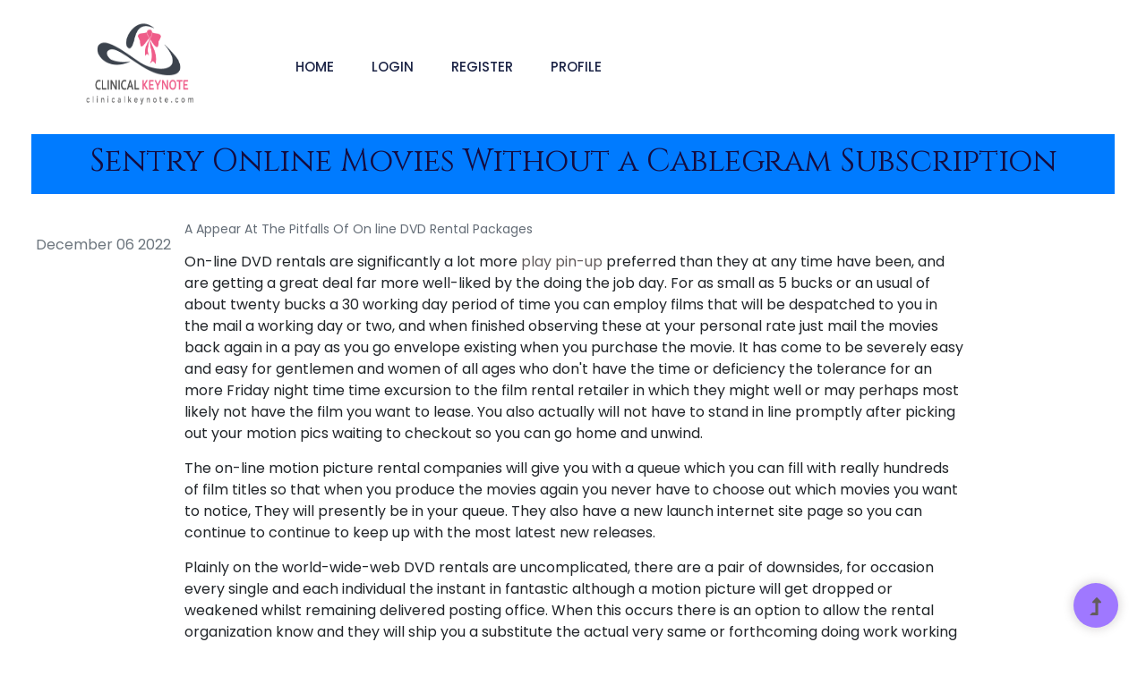

--- FILE ---
content_type: text/html; charset=UTF-8
request_url: https://fashion.clinicalkeynote.com/sentry-online-movies-without-a-cablegram-subscription-22242858181670331491
body_size: 4129
content:

<!doctype html>
<html class="no-js" lang="zxx">
<head>
    <meta charset="utf-8">
    <meta http-equiv="x-ua-compatible" content="ie=edge">
    <title>Clinicalkey Note - Fashion</title>
    <meta name="description" content="">
    <meta name="viewport" content="width=device-width, initial-scale=1">
    <link rel="manifest" href="site.webmanifest">
    <link rel="shortcut icon" type="image/x-icon" href="assets/img/favicon.ico">

    <!-- CSS here -->
    <link rel="stylesheet" href="assets/css/bootstrap.min.css">
    <link rel="stylesheet" href="assets/css/owl.carousel.min.css">
    <link rel="stylesheet" href="assets/css/slicknav.css">
    <link rel="stylesheet" href="assets/css/flaticon.css">
    <link rel="stylesheet" href="assets/css/progressbar_barfiller.css">
    <link rel="stylesheet" href="assets/css/gijgo.css">
    <link rel="stylesheet" href="assets/css/animate.min.css">
    <link rel="stylesheet" href="assets/css/animated-headline.css">
    <link rel="stylesheet" href="assets/css/magnific-popup.css">
    <link rel="stylesheet" href="assets/css/fontawesome-all.min.css">
    <link rel="stylesheet" href="assets/css/themify-icons.css">
    <link rel="stylesheet" href="assets/css/slick.css">
    <link rel="stylesheet" href="assets/css/nice-select.css">
    <link rel="stylesheet" href="assets/css/style.css">
    
</head>
<body class="full-wrapper">
    <!-- ? Preloader Start -->
    <div id="preloader-active">
        <div class="preloader d-flex align-items-center justify-content-center">
            <div class="preloader-inner position-relative">
                <div class="preloader-circle"></div>
                <div class="preloader-img pere-text">
                    <img src="assets/img/logo/loder.png" alt="" width="200px">
                </div>
            </div>
        </div>
    </div>
    <!-- Preloader Start-->
    <header>
        <!-- Header Start -->
        <div class="header-area ">
            <div class="main-header header-sticky">
                <div class="container-fluid">
                    <div class="menu-wrapper d-flex align-items-center justify-content-between">
                        <div class="header-left d-flex align-items-center">
                            <!-- Logo -->
                            <div class="logo">
                                <a href="index.html"><img src="assets/img/logo/logo.png" alt="" width="200px" height="150px"></a>
                            </div>
                            <!-- Main-menu -->
                            <div class="main-menu  d-none d-lg-block">
                                <nav>
                                    <ul id="navigation">
                                        <li><a href="index.html">Home</a></li> 
                                        <li><a href="login.html">Login</a></li>
                                        <li><a href="register.html">Register</a></li>
                                        <li><a href="profile.php">Profile</a></li>

                                    
                                    </ul>
                                </nav>
                            </div>   
                        </div>
                    </div>
                </div>
            </div>
        </div>
        <!-- Header End -->
    </header>
    <!-- header end -->
    
     <div class="bg-primary p-3 text-center">
          <h1 class=" display-4"><strong>Sentry Online Movies Without a Cablegram Subscription</strong></h1>
    </div>

    <div class="mt-5">
      <div class="container">
        <div class="row">
            <div class="post-timestamp text-secondary my-4">
            <time class="published" datetime="2022-12-06 12:58:11" title="2022-12-06 12:58:11">December 06 2022</time>            </div>
          <div class="col-lg-9 align-self-center mb-5">
                        <p>A Appear At The Pitfalls Of On line DVD Rental Packages<p></p><p></p>On-line DVD rentals are significantly a lot more <a href="https://pinup-casino-bet.in/">play pin-up</a> preferred than they at any time have been, and are getting a great deal far more well-liked by the doing the job day. For as small as 5 bucks or an usual of about twenty bucks a 30 working day period of time you can employ films that will be despatched to you in the mail a working day or two, and when finished observing these at your personal rate just mail the movies back again in a pay as you go envelope existing when you purchase the movie. It has come to be severely easy and easy for gentlemen and women of all ages who don't have the time or deficiency the tolerance for an more Friday night time time excursion to the film rental retailer in which they might well or may perhaps most likely not have the film you want to lease. You also actually will not have to stand in line promptly after picking out your motion pics waiting to checkout so you can go home and unwind.<p></p>The on-line motion picture rental companies will give you with a queue which you can fill with really hundreds of film titles so that when you produce the movies again you never have to choose out which movies you want to notice, They will presently be in your queue. They also have a new launch internet site page so you can continue to continue to keep up with the most latest new releases.<p></p>Plainly on the world-wide-web DVD rentals are uncomplicated, there are a pair of downsides, for occasion every single and each individual the instant in fantastic although a motion picture will get dropped or weakened whilst remaining delivered posting office. When this occurs there is an option to allow the rental organization know and they will ship you a substitute the actual very same or forthcoming doing work working day.<p></p>There are 3 significant On line DVD rental firms Blockbuster, Netflix, and Intelliflix. I am latest member of all three, what can I say I like movies, but no topic what you have examine all on the internet motion photo rental companies are not designed equally. Each Blockbuster and Netflix have served me appropriately, and I would not be hesitant to endorse both equally 1 distinct to any individual.<p></p>Intelliflix, adequately that is a various tale fully. I joined Intelliflix considering that I search on a critique web-site how they in which by just as excellent as all people else and I could <a href="https://pinup-casino-bet.in/">play pin-up</a> assist preserve a large amount of money of cash by obtaining the as soon as-a-year prepaid method for $188. That turned out to be an extremely-priced lesson for me, the to start off with quantity of months where by by great, it took a few to 4 times to get movement photos but they exactly where substantially less highly-priced than the competition. Two months quickly just after my attain the films stopped coming. I went sixty instances with in surplus of a hundred movies I most well-liked to see in my queue, with out acquiring a one film. Continual complications to their shopper guidance division did not carry out just about anything at all, but they did lengthen my membership a handful of weeks! They also refused to problem a refund for their annual tactics. I even emailed the president of the company, devoid of results or even a response.<p></p>So just take get notice of and explore from my challenges and do not subscribe to an after-a-calendar year method. My clear-cut assistance it to make your mind up an on-line movie rental company with a <a href="https://pinup-casino-bet.in/">play pin-up</a> demo interval and see if their help fulfills your desires, and you value the providers. If their DVD's are transported in a promptly and proficiently, and the range of videos commonly obtainable for rental are a lot of to make the regular monthly price tag deserving of it for you.</p>          </div>
        </div>
      </div>
    </div>
<hr>
<div class="container my-5">
    <div class="d-flex justify-content-center row">
        <div class="col-md-8">
            <div class="comment-section">

                

                <h4>Leave a reply</h4>
                <form mthod="post" >
                <span>Your email address will not be published</span>
                <div class="bg-light p-2">
                    <div class="">
                        <input type="text" class="form-control ml-1 shadow-none textarea my-2" placeholder="Name" required>
                        <input type="email" class="form-control ml-1 shadow-none textarea my-2" placeholder="Email" required>
                        <lable class="pl-1">  Comment</lable>
                        <textarea class="form-control ml-1 mt-1  shadow-none textarea"></textarea>
                    </div>
                        <div class="mt-2 text-right"><button class="btn btn-primary btn-sm shadow-none" type="submit">Post comment</button>
                    </div>
                </div>
                </form>

            </div>
        </div>
    </div>
</div>

<footer>
    <!-- Footer Start-->
<!-- footer-bottom area -->
<div class="footer-bottom-area">
    <div class="container">
        <div class="footer-border">
           <div class="row d-flex align-items-center">
               <div class="col-xl-12 ">
                   <div class="footer-copy-right text-center">
                       <p><!-- Link back to Colorlib can't be removed. Template is licensed under CC BY 3.0. -->
                          Copyright &copy;<script>document.write(new Date().getFullYear());</script> All rights reserved by clinicalkeynote
                          <!-- Link back to Colorlib can't be removed. Template is licensed under CC BY 3.0. --></p>
                      </div>
                  </div>
              </div>
          </div>
      </div>
  </div>
  <!-- Footer End-->
</footer>
<!--? Search model Begin -->
<div class="search-model-box">
    <div class="h-100 d-flex align-items-center justify-content-center">
        <div class="search-close-btn">+</div>
        <form class="search-model-form">
            <input type="text" id="search-input" placeholder="Searching key.....">
        </form>
    </div>
</div>
<!-- Search model end -->
<!-- Scroll Up -->
<div id="back-top" >
    <a title="Go to Top" href="#"> <i class="fas fa-level-up-alt"></i></a>
</div>

<!-- JS here -->
<!-- Jquery, Popper, Bootstrap -->
<script src="./assets/js/vendor/modernizr-3.5.0.min.js"></script>
<script src="./assets/js/vendor/jquery-1.12.4.min.js"></script>
<script src="./assets/js/popper.min.js"></script>
<script src="./assets/js/bootstrap.min.js"></script>

<!-- Slick-slider , Owl-Carousel ,slick-nav -->
<script src="./assets/js/owl.carousel.min.js"></script>
<script src="./assets/js/slick.min.js"></script>
<script src="./assets/js/jquery.slicknav.min.js"></script>

<!-- One Page, Animated-HeadLin, Date Picker -->
<script src="./assets/js/wow.min.js"></script>
<script src="./assets/js/animated.headline.js"></script>
<script src="./assets/js/jquery.magnific-popup.js"></script>
<script src="./assets/js/gijgo.min.js"></script>

<!-- Nice-select, sticky,Progress -->
<script src="./assets/js/jquery.nice-select.min.js"></script>
<script src="./assets/js/jquery.sticky.js"></script>
<script src="./assets/js/jquery.barfiller.js"></script>

<!-- counter , waypoint,Hover Direction -->
<script src="./assets/js/jquery.counterup.min.js"></script>
<script src="./assets/js/waypoints.min.js"></script>
<script src="./assets/js/jquery.countdown.min.js"></script>
<script src="./assets/js/hover-direction-snake.min.js"></script>

<!-- contact js -->
<script src="./assets/js/contact.js"></script>
<script src="./assets/js/jquery.form.js"></script>
<script src="./assets/js/jquery.validate.min.js"></script>
<script src="./assets/js/mail-script.js"></script>
<script src="./assets/js/jquery.ajaxchimp.min.js"></script>

<!-- Jquery Plugins, main Jquery -->	
<script src="./assets/js/plugins.js"></script>
<script src="./assets/js/main.js"></script>

<script defer src="https://static.cloudflareinsights.com/beacon.min.js/vcd15cbe7772f49c399c6a5babf22c1241717689176015" integrity="sha512-ZpsOmlRQV6y907TI0dKBHq9Md29nnaEIPlkf84rnaERnq6zvWvPUqr2ft8M1aS28oN72PdrCzSjY4U6VaAw1EQ==" data-cf-beacon='{"version":"2024.11.0","token":"4324e21042854d1d99c895e783473927","r":1,"server_timing":{"name":{"cfCacheStatus":true,"cfEdge":true,"cfExtPri":true,"cfL4":true,"cfOrigin":true,"cfSpeedBrain":true},"location_startswith":null}}' crossorigin="anonymous"></script>
</body>
</html>

--- FILE ---
content_type: text/css
request_url: https://fashion.clinicalkeynote.com/assets/css/gijgo.css
body_size: 9014
content:
.gj-button {
    background-color: #f5f5f5;
    border: 1px solid #ddd;
    color: #000;
    border-radius: 3px;
    padding: 6px 10px;
    cursor: pointer;
}

.gj-unselectable {
    -webkit-touch-callout: none;
    -webkit-user-select: none;
    -khtml-user-select: none;
    -moz-user-select: none;
    -ms-user-select: none;
    user-select: none;
}

.gj-row {
    display: -webkit-box;
    display: -ms-flexbox;
    display: flex;
    -ms-flex-wrap: wrap;
    flex-wrap: wrap;
}

.gj-margin-left-5 {
    margin-left: 5px;
}

.gj-margin-left-10 {
    margin-left: 10px;
}

.gj-width-full {
    width: 100%;
}

.gj-cursor-pointer {
    cursor: pointer;
}

.gj-text-align-center {
    text-align: center;
}

.gj-font-size-16 {
    font-size: 16px;
}

.gj-hidden {
    display: none;
}

/** Material Design */
.gj-button-md {
    background: 0 0;
    border: none;
    border-radius: 2px;
    color: rgba(0, 0, 0, 0.87);
    position: relative;
    height: 36px;
    margin: 0;
    min-width: 64px;
    padding: 0 16px;
    display: inline-block;
    font-family: "Roboto","Helvetica","Arial",sans-serif;
    font-size: 1rem;
    font-weight: 500;
    text-transform: uppercase;
    letter-spacing: 0;
    overflow: hidden;
    will-change: box-shadow;
    transition: box-shadow .2s cubic-bezier(.4,0,1,1),background-color .2s cubic-bezier(.4,0,.2,1),color .2s cubic-bezier(.4,0,.2,1);
    outline: none;
    cursor: pointer;
    text-decoration: none;
    text-align: center;
    line-height: 36px;
    vertical-align: middle;
    overflow: hidden;
    -webkit-user-select: none;
    -moz-user-select: none;
    -ms-user-select: none;
    user-select: none;
}

.gj-button-md:hover {
    background-color: rgba(158,158,158,.2);
}

.gj-button-md:disabled {
    color: rgba(0,0,0,.26);
    background: 0 0;
}

.gj-button-md .material-icons,
.gj-button-md .gj-icon {
    vertical-align: middle;
    /*font-size: 1.3rem;
    margin-right: 4px;*/
}

.gj-button-md.gj-button-md-icon {
    width: 24px;
    height: 31px;
    min-width: 24px;
    padding: 0px;
    display: table;
}

.gj-button-md.gj-button-md-icon .material-icons,
.gj-button-md.gj-button-md-icon .gj-icon {
    display: table-cell;
    margin-right: 0px;
    width: 24px;
    height: 24px;
}

.gj-button-md.active {
    background-color: rgba(158,158,158,.4);
}

.gj-button-md-group {
    position: relative;
    display: inline-block;
    vertical-align: middle;
}
.gj-textbox-md {
	/* border: none; */
	/* border-bottom: 1px solid rgba(0,0,0,.42); */
	display: block;
	font-family: "Helvetica","Arial",sans-serif;
	font-size: 16px;
	line-height: 16px;
	/* padding: 4px 0px; */
	margin: 0;
	/* width: 100%; */
	background: 0 0;
	/* text-align: ; */
	color: rgba(0,0,0,.87);
	padding-left: 44px;
	border: 1px solid #dca73a;
	/* padding: 15px 15px; */
	/* text-align: center; */
	width: 177px;
	height: 55px;
	border-radius: 5px;
}
.gj-textbox-md:focus,
.gj-textbox-md:active {
    /* border-bottom: 2px solid rgba(0,0,0,.42); */
    outline: none;
}

.gj-textbox-md::placeholder {
    color: #8e8e8e;
}

.gj-textbox-md:-ms-input-placeholder {
    color: #8e8e8e;
}

.gj-textbox-md::-ms-input-placeholder {
    color: #8e8e8e;
}

.gj-md-spacer-24 {
    min-width: 24px;
    width: 24px;
    display: inline-block;
}

.gj-md-spacer-32 {
    min-width: 32px;
    width: 32px;
    display: inline-block;
}

.gj-modal {
    position: fixed;
    top: 0;
    right: 0;
    bottom: 0;
    left: 0;
    z-index: 1203;
    display: none;
    overflow: hidden;
    -webkit-overflow-scrolling: touch;
    outline: 0;
    background-color: rgba(0, 0, 0, 0.54118);
    transition: 200ms ease opacity;
    will-change: opacity;
}

/* List */
ul.gj-list li [data-role="wrapper"] {
    display: table;
    width: 100%;
}

ul.gj-list li [data-role="checkbox"] {
    display: table-cell;
    vertical-align:middle;
    text-align:center;
}

ul.gj-list li [data-role="image"] {
    display: table-cell;
    vertical-align:middle;
    text-align:center;
}

ul.gj-list li [data-role="display"] {
    display: table-cell;
    vertical-align:middle;
    cursor: pointer;
}

ul.gj-list li [data-role="display"]:empty:before {
  content: "\200b"; /* unicode zero width space character */
}

/* List - Bootstrap */
ul.gj-list-bootstrap {
    padding-left: 0px;
    margin-bottom: 0px;
}

ul.gj-list-bootstrap li {
    padding: 0px;
}

ul.gj-list-bootstrap li [data-role="wrapper"] {
    padding: 0px 10px;
}

ul.gj-list-bootstrap li [data-role="checkbox"] {
    width: 24px;
    padding: 3px;
}

ul.gj-list-bootstrap li [data-role="image"] {
    width: 24px;
    height: 24px;
}

ul.gj-list-bootstrap li [data-role="display"] {
    padding: 8px 0px 8px 4px;
}

.list-group-item.active ul li, .list-group-item.active:focus ul li, .list-group-item.active:hover ul li {
    text-shadow: none;
    color:initial;
}

/* List - Material Design */
ul.gj-list-md {
    padding: 0px;
    list-style: none;
    list-style-type: none;
    line-height: 24px;
    letter-spacing: 0;
    color: #616161; /* Gray 700 */
}

ul.gj-list-md li {
    display: list-item;
    list-style-type: none;
    padding: 0px;
    min-height: unset;
    box-sizing: border-box;
    align-items: center;
    cursor: default;
    overflow: hidden;

    font-family: "Roboto","Helvetica","Arial",sans-serif;
    font-size: 16px;
    font-weight: 400;
    letter-spacing: .04em;
    line-height: 1;
    
    -webkit-flex-direction: row;
    -ms-flex-direction: row;
    flex-direction: row;
    -webkit-flex-wrap: nowrap;
    -ms-flex-wrap: nowrap;
    flex-wrap: nowrap;
}

ul.gj-list-md li [data-role="checkbox"] {
    height: 24px;
    width: 24px;
}

ul.gj-list-md li [data-role="image"] {
    height: 24px;
    width: 24px;
}

ul.gj-list-md li [data-role="display"] {
    padding: 8px 0px 8px 5px;
    order: 0;
    flex-grow: 2;
    text-decoration: none;
    box-sizing: border-box;
    align-items: center;
    text-align: left;
    color: rgba(0,0,0,.87);
}

ul.gj-list-md li.disabled>[data-role="wrapper"]>[data-role="display"] {
    color: #9E9E9E; /* Gray 500 */
}

.gj-list-md-active {
    background: #e0e0e0;
    color: #3f51b5;
}


/* Picker */
.gj-picker {
    position: absolute;
    z-index: 1203;
    background-color: #fff;
}

.gj-picker .selected {
    color: #fff;
}

/* Material Design */
.gj-picker-md {
    font-family: "Roboto","Helvetica","Arial",sans-serif;
    font-size: 16px;
    font-weight: 400;
    letter-spacing: .04em;
    line-height: 1;
    color: rgba(0,0,0,.87);
    border: 1px solid #E0E0E0;
}

.gj-modal .gj-picker-md {
    border: 0px;
}

.gj-picker-md [role="header"] {
    color: rgba(255, 255, 255, 0.54);
    display: flex;
    background: #2196f3;
    align-items: baseline;
    user-select: none;
    justify-content: center;
}

.gj-picker-md [role="footer"] {
    float: right;
    padding: 10px;
}

.gj-picker-md [role="footer"] button.gj-button-md {
    color: #2196f3;
    font-weight: bold;
    font-size: 13px;
}

/* Bootstrap */
.gj-picker-bootstrap {
    border-radius: 4px;
    border: 1px solid #E0E0E0;
}

.gj-picker-bootstrap .selected {
    color: #888;
}

.gj-picker-bootstrap [role="header"] {
    background: #eee;
    color: #AAA;
}
@font-face {
    font-family: 'gijgo-material';
    src: url('../fonts/gijgo-material.eot?235541');
    src: url('../fonts/gijgo-material.eot?235541#iefix') format('embedded-opentype'), url('../fonts/gijgo-material.ttf?235541') format('truetype'), url('../fonts/gijgo-material.woff?235541') format('woff'), url('../fonts/gijgo-material.svg?235541#gijgo-material') format('svg');
    font-weight: normal;
    font-style: normal;
}

.gj-icon {
    /* use !important to prevent issues with browser extensions that change fonts */
    font-family: 'gijgo-material' !important;
    font-size: 24px;
    speak: none;
    font-style: normal;
    font-weight: normal;
    font-variant: normal;
    text-transform: none;
    line-height: 1;
    /* Enable Ligatures ================ */
    letter-spacing: 0;
    -webkit-font-feature-settings: "liga";
    -moz-font-feature-settings: "liga=1";
    -moz-font-feature-settings: "liga";
    -ms-font-feature-settings: "liga" 1;
    font-feature-settings: "liga";
    -webkit-font-variant-ligatures: discretionary-ligatures;
    font-variant-ligatures: discretionary-ligatures;
    /* Better Font Rendering =========== */
    -webkit-font-smoothing: antialiased;
    -moz-osx-font-smoothing: grayscale;
}

.gj-icon.undo:before {
    content: "\e900";
}

.gj-icon.vertical-align-top:before {
    content: "\e901";
}

.gj-icon.vertical-align-center:before {
    content: "\e902";
}

.gj-icon.vertical-align-bottom:before {
    content: "\e903";
}

.gj-icon.arrow-dropup:before {
    content: "\e904";
}

.gj-icon.clock:before {
    content: "\e905";
}

.gj-icon.refresh:before {
    content: "\e906";
}

.gj-icon.last-page:before {
    content: "\e907";
}

.gj-icon.first-page:before {
    content: "\e908";
}

.gj-icon.cancel:before {
    content: "\e909";
}

.gj-icon.clear:before {
    content: "\e90a";
}

.gj-icon.check-circle:before {
    content: "\e90b";
}

.gj-icon.delete:before {
    content: "\e90c";
}

.gj-icon.arrow-upward:before {
    content: "\e90d";
}

.gj-icon.arrow-forward:before {
    content: "\e90e";
}

.gj-icon.arrow-downward:before {
    content: "\e90f";
}

.gj-icon.arrow-back:before {
    content: "\e910";
}

.gj-icon.list-numbered:before {
    content: "\e911";
}

.gj-icon.list-bulleted:before {
    content: "\e912";
}

.gj-icon.indent-increase:before {
    content: "\e913";
}

.gj-icon.indent-decrease:before {
    content: "\e914";
}

.gj-icon.redo:before {
    content: "\e915";
}

.gj-icon.align-right:before {
    content: "\e916";
}

.gj-icon.align-left:before {
    content: "\e917";
}

.gj-icon.align-justify:before {
    content: "\e918";
}

.gj-icon.align-center:before {
    content: "\e919";
}

.gj-icon.strikethrough:before {
    content: "\e91a";
}

.gj-icon.italic:before {
    content: "\e91b";
}

.gj-icon.underlined:before {
    content: "\e91c";
}

.gj-icon.bold:before {
    content: "\e91d";
}

.gj-icon.arrow-dropdown:before {
    content: "\e91e";
}

.gj-icon.done:before {
    content: "\e91f";
}

.gj-icon.pencil:before {
    content: "\e920";
}

.gj-icon.minus:before {
    content: "\e921";
}

.gj-icon.plus:before {
    content: "\e922";
}

.gj-icon.chevron-up:before {
    content: "\e923";
}

.gj-icon.chevron-right:before {
    content: "\e924";
}

.gj-icon.chevron-down:before {
    content: "\e925";
}

.gj-icon.chevron-left:before {
    content: "\e926";
}

.gj-icon.event:before {
    content: "\e927";
}
.gj-draggable {
    cursor: move;
}
.gj-resizable-handle {
    position: absolute;
    font-size: 0.1px;
    display: block;
    -ms-touch-action: none;
    touch-action: none;
    z-index: 1203;
}

.gj-resizable-n {
    cursor: n-resize;
    height: 7px;
    width: 100%;
    top: -5px;
    left: 0;
}
.gj-resizable-e {
    cursor: e-resize;
    width: 7px;
    right: -5px;
    top: 0;
    height: 100%;
}
.gj-resizable-s {
    cursor: s-resize;
    height: 7px;
    width: 100%;
    bottom: -5px;
    left: 0;
}
.gj-resizable-w {
	cursor: w-resize;
	width: 7px;
	left: -5px;
	top: 0;
	height: 100%;
}
.gj-resizable-se {
	cursor: se-resize;
	width: 12px;
	height: 12px;
	right: 1px;
	bottom: 1px;
}
.gj-resizable-sw {
	cursor: sw-resize;
	width: 9px;
	height: 9px;
	left: -5px;
	bottom: -5px;
}
.gj-resizable-nw {
	cursor: nw-resize;
	width: 9px;
	height: 9px;
	left: -5px;
	top: -5px;
}
.gj-resizable-ne {
	cursor: ne-resize;
	width: 9px;
	height: 9px;
	right: -5px;
	top: -5px;
}

.gj-dialog-footer {
    position: absolute;
    bottom: 0px;
    width: 100%;
    margin-top: 0px;
}

.gj-dialog-scrollable [data-role="body"] {
    overflow-x: hidden;
    overflow-y: scroll;
}

/** Bootstrap 3 **/
.gj-dialog-bootstrap {
    overflow: hidden;
    z-index: 1202;
}

.gj-dialog-bootstrap [data-role="title"] {
    display: inline;
}
.gj-dialog-bootstrap [data-role="close"] {
    line-height: 1.42857143;
}

/** Bootstrap 4 **/
.gj-dialog-bootstrap4 {
    overflow: hidden;
    z-index: 1202;
}

.gj-dialog-bootstrap4 [data-role="title"] {
    display: inline;
}
.gj-dialog-bootstrap4 [data-role="close"] {
    line-height: 1.5;
}

/** Material Design **/
.gj-dialog-md {
    background-color: #FFF;
    overflow: hidden;
    border: none;
    box-shadow: 0 11px 15px -7px rgba(0,0,0,.2), 0 24px 38px 3px rgba(0,0,0,.14), 0 9px 46px 8px rgba(0,0,0,.12);
    box-sizing: border-box;
    position: relative;
    display: -webkit-box;
    display: -webkit-flex;
    display: -ms-flexbox;
    display: flex;
    -webkit-box-orient: vertical;
    -webkit-box-direction: normal;
    -webkit-flex-direction: column;
    -ms-flex-direction: column;
    flex-direction: column;
    -webkit-background-clip: padding-box;
    background-clip: padding-box;
    outline: 0;
    z-index: 1202;
}

.gj-dialog-md-header {
    padding: 24px 24px 0px 24px;
    font-family: "Roboto","Helvetica","Arial",sans-serif;
}

.gj-dialog-md-title {
    margin: 0;
    font-weight: 400;
    display: inline;
    line-height: 28px;
    font-size: 20px;
}

.gj-dialog-md-close {
    -webkit-appearance: none;
    padding: 0;
    cursor: pointer;
    background: 0 0;
    border: 0;
    float: right;
    line-height: 28px;
    font-size: 28px;
}

.gj-dialog-md-body {
    padding: 20px 24px 24px 24px;
    color: rgba(0,0,0,.54);
    font-family: "Helvetica","Arial",sans-serif;
    font-size: 14px;
    font-weight: 400;
    line-height: 20px;
}

.gj-dialog-md-footer {
    padding: 8px 8px 8px 24px;
    display: -webkit-flex;
    display: -ms-flexbox;
    display: flex;
    -webkit-flex-direction: row-reverse;
    -ms-flex-direction: row-reverse;
    flex-direction: row-reverse;
    -webkit-flex-wrap: wrap;
    -ms-flex-wrap: wrap;
    flex-wrap: wrap;

    box-sizing: border-box;
}

.gj-dialog-md-footer>*:first-child {
    margin-right: 0;
}

.gj-dialog-md-footer>* {
    margin-right: 8px;
    height: 36px;
}
DIV.gj-grid-wrapper {
    margin: auto;
    position: relative;
    clear:both;
    z-index: 1;
}

TABLE.gj-grid {
    margin: auto;    
    border-collapse: collapse;
    width: 100%;
    table-layout: fixed;
}

TABLE.gj-grid THEAD TH [data-role="selectAll"] {
    margin: auto;
}

TABLE.gj-grid THEAD TH [data-role="title"] {
    display: inline-block;
}

TABLE.gj-grid THEAD TH [data-role="sorticon"] {
    display: inline-block;
}

TABLE.gj-grid THEAD TH {
    overflow: hidden;
    text-overflow: ellipsis;
}

TABLE.gj-grid.autogrow-header-row THEAD TH {
    overflow: auto;
    text-overflow: initial;
    white-space: pre-wrap;
    -ms-word-break: break-word;
    word-break: break-word;
}

TABLE.gj-grid > tbody > tr > td {
    overflow: hidden;
    position: relative;
}

table.gj-grid tbody div[data-role="display"] {
    vertical-align: middle;
    text-indent: 0;
    white-space: pre-wrap;
    -ms-word-break: break-word;
    word-break: break-word;
}

table.gj-grid.fixed-body-rows tbody div[data-role="display"] {
    overflow: hidden;
    text-overflow: ellipsis;
    white-space: nowrap;
    -ms-word-break: initial;
    word-break: initial;
}

table.gj-grid tfoot DIV[data-role="display"] {
    vertical-align: middle;
    text-indent: 0;
    display: flex;
}

TABLE.gj-grid .fa {
    padding: 2px;
}

TABLE.gj-grid > tbody > tr > td > div {
    padding: 2px;
    overflow: hidden;
}

DIV.gj-grid-wrapper DIV.gj-grid-loading-cover
{
    background: #BBBBBB;
    opacity: 0.5;
    position: absolute;
    vertical-align: middle;
}

DIV.gj-grid-wrapper DIV.gj-grid-loading-text
{
    position: absolute;
    font-weight: bold;
}

/* Bootstrap Theme */
table.gj-grid-bootstrap thead th {
    background-color: #f5f5f5;
    vertical-align:middle;
}

table.gj-grid-bootstrap thead th [data-role="sorticon"] {
    margin-left: 5px;
}

table.gj-grid-bootstrap thead th [data-role="sorticon"] i.gj-icon,
table.gj-grid-bootstrap thead th [data-role="sorticon"] i.material-icons {
    position: absolute;
    font-size: 20px;
    top: 15px;
}

table.gj-grid-bootstrap tbody tr td div[data-role="display"] {
    padding: 0px;
}

.gj-grid-bootstrap-4 .gj-checkbox-bootstrap {
    display: inline-block;
    padding-top: 2px;
}

.gj-grid-bootstrap-4 tbody tr.active {
    background-color: rgba(0,0,0,.075);
}

/* Material Design Theme */
.gj-grid-md {
    position: relative;
    border: 1px solid #e0e0e0;
    border-collapse: collapse;
    white-space: nowrap;
    font-size: 13px;
    font-family: "Roboto","Helvetica","Arial",sans-serif;
    background-color: #fff;
}

.gj-grid-md td:first-of-type, .gj-grid-md th:first-of-type {
    padding-left: 24px;
}

.gj-grid-md th {
    position: relative;
    vertical-align: bottom;
    font-weight: 700;
    line-height: 31px;
    letter-spacing: 0;
    height: 56px;
    font-size: 12px;
    color: rgba(0,0,0,.54);
    padding-bottom: 8px;
    box-sizing: border-box;
    padding: 12px 18px;
    text-align: right;
}

.gj-grid-md td {
    position: relative;
    height: 48px;
    border-top: 1px solid #e0e0e0;
    border-bottom: 1px solid #e0e0e0;
    padding: 12px 18px;
    box-sizing: border-box;
    text-align: left;
    color: rgba(0,0,0,.87);
}

.gj-grid-md tbody tr {
    position: relative;
    height: 48px;
    transition-duration: .28s;
    transition-timing-function: cubic-bezier(.4,0,.2,1);
    transition-property: background-color;
}

.gj-grid-md tbody tr:hover {
    background-color: #EEEEEE; /* Gray 200 */
}

.gj-grid-md tbody tr.gj-grid-md-select {
    background-color: #F5F5F5; /* Grey 100 */
}


table.gj-grid-md thead th [data-role="sorticon"] {
    margin-left: 5px;
}

table.gj-grid-md thead th [data-role="sorticon"] i.gj-icon,
table.gj-grid-md thead th [data-role="sorticon"] i.material-icons {
    position: absolute;
    font-size: 16px;
    top: 19px;
}

table.gj-grid-md thead th.gj-grid-select-all {
    padding-bottom: 3px;
}
/* Hide all prioritized columns by default */
@media only all {
	th.display-1120,
	td.display-1120,
	th.display-960,
	td.display-960,
	th.display-800,
	td.display-800,
	th.display-640,
	td.display-640,
	th.display-480,
	td.display-480,
	th.display-320,
	td.display-320 {
		display: none;
	}
}

/* Show at 320px (20em x 16px) */
@media screen and (min-width: 20em) {
	TABLE.gj-grid-bootstrap th.display-320,
	TABLE.gj-grid-bootstrap td.display-320 {
		display: table-cell;
	}
}
/* Show at 480px (30em x 16px) */
@media screen and (min-width: 30em) {
	TABLE.gj-grid-bootstrap th.display-480,
	TABLE.gj-grid-bootstrap td.display-480 {
		display: table-cell;
	}
}
/* Show at 640px (40em x 16px) */
@media screen and (min-width: 40em) {
	TABLE.gj-grid-bootstrap th.display-640,
	TABLE.gj-grid-bootstrap td.display-640 {
		display: table-cell;
	}
}
/* Show at 800px (50em x 16px) */
@media screen and (min-width: 50em) {
	TABLE.gj-grid-bootstrap th.display-800,
	TABLE.gj-grid-bootstrap td.display-800 {
		display: table-cell;
	}
}
/* Show at 960px (60em x 16px) */
@media screen and (min-width: 60em) {
	TABLE.gj-grid-bootstrap th.display-960,
	TABLE.gj-grid-bootstrap td.display-960 {
		display: table-cell;
	}
}
/* Show at 1,120px (70em x 16px) */
@media screen and (min-width: 70em) {
	TABLE.gj-grid-bootstrap th.display-1120,
	TABLE.gj-grid-bootstrap td.display-1120 {
		display: table-cell;
	}
}

/* Material Design Theme */
.gj-grid-md tfoot tr th {
    padding-right: 14px;
}

.gj-grid-md tfoot tr[data-role="pager"] .gj-grid-mdl-pager-label {
    padding-left: 5px;
    padding-right: 5px;
}

.gj-grid-md tfoot tr[data-role="pager"] .gj-dropdown-md {
    margin-left: 12px;
}

.gj-grid-md tfoot tr[data-role="pager"] .gj-dropdown-md [role="presenter"] {
    font-size: 12px;
    font-weight: bold;
    color: rgba(0,0,0,.54);
}

.gj-grid-md tfoot tr[data-role="pager"] .gj-dropdown-md [role="presenter"] [role="display"] {
    text-align: right;
}

.gj-grid-md tfoot tr[data-role="pager"] .gj-grid-md-limit-select {
    margin-left: 10px;
    font-size: 12px;
    font-weight: bold;
    color: rgba(0,0,0,.54);
}

/* Bootstrap */
.gj-grid-bootstrap tfoot tr[data-role="pager"] th {
    line-height: 30px;
    background-color: #f5f5f5;
}

.gj-grid-bootstrap tfoot tr[data-role="pager"] th > div > div {
    margin-right: 5px;
}

.gj-grid-bootstrap tfoot tr[data-role="pager"] th > div > button {
    margin-right: 5px;
}

.gj-grid-bootstrap-4 tfoot tr[data-role="pager"] th > div button {
    height: 34px;
}

.gj-grid-bootstrap-4 tfoot tr[data-role="pager"] th div .gj-dropdown-bootstrap-4 .gj-dropdown-expander-mi .gj-icon {
    top: 5px;
}

.gj-grid-bootstrap-3 tfoot tr[data-role="pager"] th > div > input {
    margin-right: 5px;
    width: 40px;
    text-align: right;
    display: inline-block;
    font-weight: bold;
}

.gj-grid-bootstrap-4 tfoot tr[data-role="pager"] th > div > div.input-group {
    width: 40px;
}

.gj-grid-bootstrap-4 tfoot tr[data-role="pager"] th > div > div.input-group input {
    text-align: right;
    font-weight: bold;
    height: 34px;
    padding-top: 2px;
    padding-bottom: 6px;
}

.gj-grid-bootstrap tfoot tr[data-role="pager"] th > div > select {
    display: inline-block;
    margin-right: 5px;
    width: 60px;
}

.gj-grid-bootstrap tfoot tr[data-role="pager"] th .gj-dropdown-bootstrap .gj-list-bootstrap [data-role="display"] {
    line-height: 14px;
}

.gj-grid-bootstrap tfoot tr[data-role="pager"] th .gj-dropdown-bootstrap [role="presenter"] [role="display"] {
    font-weight: bold;
}

.gj-grid-bootstrap tfoot tr[data-role="pager"] th .gj-dropdown-bootstrap-3 [role="presenter"] {
    padding: 2px 8px;
}

.gj-grid-bootstrap tfoot tr[data-role="pager"] th .gj-dropdown-bootstrap-4 [role="presenter"] {
    padding: 1px 8px;
}
.gj-grid thead tr th div.gj-grid-column-resizer-wrapper {
    position: relative;
    width: 100%;
    height: 0px; 
    top: 0px; 
    left: 0px; 
    padding: 0px;
}

span.gj-grid-column-resizer {
    position: absolute;
    right: 0px;
    width: 10px;
    top: -100px;
    height: 300px;
    z-index: 1203;
    cursor: e-resize;
}

.gj-grid-resize-cursor {
    cursor: e-resize;
}
.gj-grid-md tbody tr.gj-grid-top-border td {
  border-top: 2px solid #777;
}
.gj-grid-md tbody tr.gj-grid-bottom-border td {
  border-bottom: 2px solid #777;
}

.gj-grid-bootstrap tbody tr.gj-grid-top-border td {
  border-top: 2px solid #777;
}
.gj-grid-bootstrap tbody tr.gj-grid-bottom-border td {
  border-bottom: 2px solid #777;
}
.gj-grid-md thead tr th.gj-grid-left-border,
.gj-grid-md tbody tr td.gj-grid-left-border
{
    border-left: 3px solid #777;
}
.gj-grid-md thead tr th.gj-grid-right-border,
.gj-grid-md tbody tr td.gj-grid-right-border
{
    border-right: 3px solid #777;
}

.gj-grid-bootstrap thead tr th.gj-grid-left-border,
.gj-grid-bootstrap tbody tr td.gj-grid-left-border
{
    border-left: 5px solid #ddd;
}
.gj-grid-bootstrap thead tr th.gj-grid-right-border,
.gj-grid-bootstrap tbody tr td.gj-grid-right-border
{
    border-right: 5px solid #ddd;
}
.gj-dirty {
    position: absolute;
    top: 0px;
    left: 0px;
    border-style: solid;
    border-width: 3px;
    border-color: #f00 transparent transparent #f00;
    padding: 0;
    overflow: hidden;
    vertical-align: top;
}

/* Material Design */
.gj-grid-md tbody tr td.gj-grid-management-column {
    padding: 3px;
}

.gj-grid-md tbody tr td[data-mode="edit"] {
    padding: 0px 18px;
}

.gj-grid-md tbody .gj-dropdown-md [role="presenter"] [role="display"] {
    padding: 0px;
}

/* Bootstrap */
.gj-grid-bootstrap tbody tr td[data-mode="edit"] {
    padding: 0px;
}

.gj-grid-bootstrap tbody tr td[data-mode="edit"] [data-role="edit"] {
    padding: 0px;
}

/* Bootstrap 3 */
.gj-grid-bootstrap-3 tbody tr td.gj-grid-management-column {
    padding: 3px;
}

.gj-grid-bootstrap-3 tbody tr td[data-mode="edit"] {
    height: 38px;
}

.gj-grid-bootstrap-3 tbody tr td[data-mode="edit"] [data-role="edit"] input[type="text"] {
    height: 37px;
    padding: 8px;
}

.gj-grid-bootstrap-3 tbody tr td[data-mode="edit"] .gj-dropdown-bootstrap [role="presenter"] {
    border: 0px;
    border-radius: 0px;
    height: 37px;
    padding-left: 8px;
}

.gj-grid-bootstrap-3 tbody tr td[data-mode="edit"] .gj-datepicker-bootstrap {
    height: 37px;
}

.gj-grid-bootstrap-3 tbody tr td[data-mode="edit"] .gj-datepicker-bootstrap [role="input"] {
    height: 37px;
    border:0px;
    border-radius: 0px;
}

.gj-grid-bootstrap-3 tbody tr td[data-mode="edit"] .gj-datepicker-bootstrap [role="right-icon"] {
    border:0px;
    border-radius: 0px;
}

.gj-grid-bootstrap-3 tbody tr td[data-mode="edit"] .gj-checkbox-bootstrap {
    display: inline-block;
    padding-top: 10px;
    height: 32px;
}

/* Bootstrap 4 */
.gj-grid-bootstrap-4 tbody tr td.gj-grid-management-column {
    padding: 6px;
}

.gj-grid-bootstrap-4 tbody tr td[data-mode="edit"] [data-role="edit"] input[type="text"] {
    height: 48px;
    padding-left: 12px;
}

.gj-grid-bootstrap-4 tbody tr td[data-mode="edit"] .gj-dropdown-bootstrap [role="presenter"] {
    border: 0px;
    border-radius: 0px;
    height: 48px;
    padding-left: 12px;
    font-family: -apple-system,system-ui,BlinkMacSystemFont,"Segoe UI",Roboto,"Helvetica Neue",Arial,sans-serif;
}

.gj-grid-bootstrap-4 tbody tr td[data-mode="edit"] .gj-dropdown-bootstrap-4 [role="expander"].gj-dropdown-expander-mi .gj-icon,
.gj-grid-bootstrap-4 tbody tr td[data-mode="edit"] .gj-dropdown-bootstrap-4 [role="expander"].gj-dropdown-expander-mi .material-icons {
    top: 13px;
}

.gj-grid-bootstrap-4 tbody tr td[data-mode="edit"] .gj-datepicker-bootstrap {
    height: 48px;
}

.gj-grid-bootstrap-4 tbody tr td[data-mode="edit"] .gj-datepicker-bootstrap [role="input"] {
    height: 48px;
    border:0px;
    border-radius: 0px;
}

.gj-grid-bootstrap-4 tbody tr td[data-mode="edit"] .gj-datepicker-bootstrap [role="right-icon"] {
    background-color: #fff;
}

.gj-grid-bootstrap-4 tbody tr td[data-mode="edit"] .gj-datepicker-bootstrap [role="right-icon"] button {
    border: 0px;
    border-radius: 0px;
    width: 43px;
    position: relative;
}

.gj-grid-bootstrap-4 tbody tr td[data-mode="edit"] .gj-datepicker-bootstrap [role="right-icon"] .gj-icon,
.gj-grid-bootstrap-4 tbody tr td[data-mode="edit"] .gj-datepicker-bootstrap [role="right-icon"] .material-icons {
    top: 13px;
    left: 10px;
    font-size: 24px;
}

.gj-grid-bootstrap-4 tbody tr td[data-mode="edit"] .gj-checkbox-bootstrap {
    display: inline-block;
    padding-top: 15px;
    height: 42px;
}
.gj-grid-md thead tr[data-role="filter"] th {
    border-top: 1px solid #e0e0e0;
}

div.gj-grid-wrapper div.gj-grid-bootstrap-toolbar {
    background-color: #f5f5f5;
    padding: 8px;
    font-weight: bold;
    border: 1px solid #ddd;
}

div.gj-grid-wrapper div.gj-grid-bootstrap-4-toolbar {
    background-color: #f5f5f5;
    padding: 12px;
    font-weight: bold;
    border: 1px solid #ddd;
}

div.gj-grid-wrapper div.gj-grid-md-toolbar {
    font-weight: bold;
    font-size: 24px;
    font-family: "Helvetica","Arial",sans-serif;
    background-color: rgb(255, 255, 255);
    
    border-top: 1px solid #e0e0e0;
    border-left: 1px solid #e0e0e0;
    border-right: 1px solid #e0e0e0;
    border-bottom: 0px;
    border-collapse: collapse;

    padding: 0 18px 0px 18px;
    line-height: 56px;
}
table.gj-grid-scrollable tbody {
    overflow-y: auto;
    overflow-x: hidden;
    display: block;
}

/* Material Design */
table.gj-grid-md.gj-grid-scrollable {
    border-bottom: 0px;
}

table.gj-grid-md.gj-grid-scrollable tbody {
    border-right: 1px solid #e0e0e0;
    border-bottom: 1px solid #e0e0e0;
}

table.gj-grid-md.gj-grid-scrollable tfoot {
    border-bottom: 1px solid #e0e0e0;
}

/* Bootstrap 3 */
table.gj-grid-bootstrap.gj-grid-scrollable {
    border-bottom: 0px;
}

table.gj-grid-bootstrap.gj-grid-scrollable tbody {
    border-right: 1px solid #ddd;
    border-bottom: 1px solid #ddd;
}

table.gj-grid-bootstrap.gj-grid-scrollable tbody tr[data-role="row"]:first-child td {
    border-top: 0px;
}

table.gj-grid-bootstrap.gj-grid-scrollable tbody tr[data-role="row"] td:first-child {
    border-left: 0px;
}

table.gj-grid-bootstrap.gj-grid-scrollable tbody tr[data-role="row"] td:last-child {
    border-right: 0px;
}

table.gj-grid-bootstrap.gj-grid-scrollable tfoot {
    border-bottom: 1px solid #ddd;
}

ul.gj-list li [data-role="spacer"] {
    display: table-cell;
}

ul.gj-list li [data-role="expander"] {
    display: table-cell;
    vertical-align:middle;
    text-align:center;
    cursor: pointer;
}

[data-type="tree"] ul li [data-role="expander"].gj-tree-material-icons-expander {
    width: 24px;
}

[data-type="tree"] ul li [data-role="expander"].gj-tree-font-awesome-expander {
    width: 24px;
}

[data-type="tree"] ul li [data-role="expander"].gj-tree-glyphicons-expander {
    width: 24px;
}

[data-type="tree"] ul li [data-role="expander"].gj-tree-glyphicons-expander .glyphicon {
    top: 4px;
    height: 24px;
}

/* Bootstrap Theme */
.gj-tree-bootstrap-3 ul.gj-list-bootstrap li {
    border: 0px;
    border-radius: 0px;
    color: #333;
}

.gj-tree-bootstrap-3 ul.gj-list-bootstrap li.active {
    color: #fff;
}

.gj-tree-bootstrap-3 ul.gj-list-bootstrap li.disabled {
    color: #777;
    background-color: #eee;
}

.gj-tree-bootstrap-4 ul.gj-list-bootstrap li {
    border: 0px;
    border-radius: 0px;
    color: #212529;
}

.gj-tree-bootstrap-4 ul.gj-list-bootstrap li.active {
    color: #fff;
}

.gj-tree-bootstrap-4 ul.gj-list-bootstrap li.disabled {
    color: #868e96;
}

.gj-tree-bootstrap-4 ul.gj-list-bootstrap li ul.gj-list-bootstrap {
    width: 100%;
}

.gj-tree-bootstrap-border ul.gj-list-bootstrap li {
    border: 1px solid #ddd;
}

.gj-tree-bootstrap-border ul.gj-list-bootstrap li ul.gj-list-bootstrap li {
    border-left: 0px;
    border-right: 0px;
}

.gj-tree-bootstrap-border ul.gj-list-bootstrap li:first-child {
    border-top-left-radius: 4px;
    border-top-right-radius: 4px;
}

.gj-tree-bootstrap-border ul.gj-list-bootstrap li:last-child {
    border-bottom-left-radius: 4px;
    border-bottom-right-radius: 4px;
}

.gj-tree-bootstrap-border ul.gj-list-bootstrap li ul.gj-list-bootstrap li:first-child {
    border-top-left-radius: 0px;
    border-top-right-radius: 0px;
}

.gj-tree-bootstrap-border ul.gj-list-bootstrap li ul.gj-list-bootstrap li:last-child {
    border-bottom: 0px;
    border-bottom-left-radius: 0px;
    border-bottom-right-radius: 0px;
}

ul.gj-list-bootstrap li [data-role="expander"].gj-tree-material-icons-expander {
    padding-top: 8px;
    padding-bottom: 4px;
}

ul.gj-list-bootstrap li [data-role="expander"].gj-tree-material-icons-expander .gj-icon {
    width: 24px;
    height: 24px;
}

/* Material Design Theme */
ul.gj-list-md li.disabled > [data-role="wrapper"] > [data-role="expander"] {
    color: #9E9E9E; /* Gray 500 */
}

.gj-tree-md-border ul.gj-list-md li {
    border: 1px solid #616161; /* Gray 700 */
    margin-bottom: -1px;
}

.gj-tree-md-border ul.gj-list-md li ul.gj-list-md li {
    border-left: 0px;
    border-right: 0px;
}

.gj-tree-md-border ul.gj-list-md li ul.gj-list-md li:last-child {
    border-bottom: 0px;
}
.gj-tree-drop-above {    
    border-top: 1px solid #000;
}

.gj-tree-drop-below {
    border-bottom: 1px solid #000;
}

.gj-tree-bootstrap-3 ul.gj-list-bootstrap li [data-role="wrapper"].drop-above {
    border-top: 2px solid #000;
}

.gj-tree-bootstrap-3 ul.gj-list-bootstrap li [data-role="wrapper"].drop-below {
    border-bottom: 2px solid #000;
}

.gj-tree-bootstrap-4 ul.gj-list-bootstrap li [data-role="wrapper"].drop-above {
    border-top: 2px solid #000;
}

.gj-tree-bootstrap-4 ul.gj-list-bootstrap li [data-role="wrapper"].drop-below {
    border-bottom: 2px solid #000;
}

.gj-tree-drag-el {
    padding: 0px;
    margin: 0px;
    z-index: 1203;
}

.gj-tree-drag-el li {
    padding: 0px;
    margin: 0px;
}

.gj-tree-drag-el [data-role="wrapper"] {
    cursor: move;
    display: table;
}

.gj-tree-drag-el [data-role="indicator"] {
    width: 14px;
    padding: 0px 3px;
    display: table-cell;
    vertical-align: middle;
    text-align: center;
}

.gj-tree-bootstrap-drag-el li.list-group-item {
    border: 0px;
    background: unset;
}

.gj-tree-bootstrap-drag-el [data-role="indicator"] {
    width: 24px;
    height: 24px;
    padding: 0px;
}

.gj-tree-md-drag-el [data-role="indicator"] {
    width: 24px;
    height: 24px;
    padding: 0px;
}
/* Bootstrap */
.gj-checkbox-bootstrap {
    min-width: 0;
    font-size: 0;
    font-weight: normal;
    margin: 0px;
    text-align: center;
    width: 18px;
    height: 18px;
    position: relative;
    display: inline;
}

.gj-checkbox-bootstrap input[type="checkbox"] {
    display: none;
    margin-bottom: -12px;
}

.gj-checkbox-bootstrap span {
    background: #fff;
    display: block;
    content: " ";
    width: 18px;
    height: 18px;
    line-height: 11px;
    font-size: 11px;
    padding: 2px;
    color: #555555;
    border: 1px solid #CCCCCC;
    border-radius: 3px;
    transition: box-shadow 0.2s linear, border-color 0.2s linear;
    cursor: pointer;
    margin: auto;
}

.gj-checkbox-bootstrap input[type="checkbox"]:focus + span:before {
    outline: 0;
    box-shadow: 0 0 0 0 #66afe9, 0 0 6px rgba(102, 175, 233, .6);
    border-color: #66afe9;
}

.gj-checkbox-bootstrap input[type="checkbox"][disabled] + span {
    opacity: 0.6;
    cursor: not-allowed;
}

/* Bootstrap 4 */
.gj-checkbox-bootstrap.gj-checkbox-bootstrap-4 span {
    line-height: 16px;
    padding: 0px;
}

.gj-checkbox-bootstrap-4.gj-checkbox-material-icons input[type="checkbox"]:checked + span:after {
    font-size: 16px;
}

.gj-checkbox-bootstrap-4.gj-checkbox-material-icons input[type="checkbox"]:indeterminate + span:after {
    font-size: 16px;
}

/* Material Design */
.gj-checkbox-md {
    min-width: 0;
    font-size: 0;
    font-weight: normal;
    margin: 0px;
    text-align: center;
    width: 16px;
    height: 16px;
    position: relative;
}

.gj-checkbox-md input[type="checkbox"] {
    display: none;
    margin-bottom: -12px;
}

.gj-checkbox-md span {
    display: inline-block;
    box-sizing: border-box;
    width: 16px;
    height: 16px;
    margin: 0;
    cursor: pointer;
    overflow: hidden;
    border: 2px solid #616161; /* Gray 700 */
    border-radius: 2px;
    z-index: 2;
}

.gj-checkbox-md input[type="checkbox"]:checked + span {
    border: 2px solid #536DFE; /* Indigo A200 */
}

.gj-checkbox-md input[type="checkbox"]:checked + span:after {
    color: #FFF;
    background-color: #536DFE; /* Indigo A200 */
    position: absolute;
    left: 1px;
    top: -15px;
}

.gj-checkbox-md input[type="checkbox"]:indeterminate + span {
    border: 2px solid #616161; /* Gray 700 */
}

.gj-checkbox-md input[type="checkbox"]:indeterminate + span:after {    
    color: #616161;/*color: rgba(0, 0, 0, 1);*/
    position: absolute;
    left: 1px;
    top: -15px;
}

.gj-checkbox-md input[type="checkbox"][disabled] + span {
    border: 2px solid #9E9E9E;
}

.gj-checkbox-md input[type="checkbox"][disabled] + span:after {
    background-color: #9E9E9E;
}

.gj-checkbox-md input[type="checkbox"][disabled]:indeterminate + span:after {
    color: #FFFFFF;
}

/* Material Icons */
.gj-checkbox-material-icons input[type="checkbox"]:checked + span:after {
    content: "\e91f";
    font-size: 14px;
    font-weight: bold;
    white-space: pre;
}

.gj-checkbox-material-icons input[type="checkbox"]:indeterminate + span:after {
    content: "\e921";
    font-size: 14px;
    font-weight: bold;
    white-space: pre;
}

/* Glyphicons */
.gj-checkbox-glyphicons input[type="checkbox"]:checked + span:after {
    display: inline-block;
    font-family: 'Glyphicons Halflings';
    content: "\e013 ";
}

.gj-checkbox-glyphicons input[type="checkbox"]:indeterminate + span:after {
    display: inline-block;
    font-family: 'Glyphicons Halflings';
    content: "\2212 ";
    padding-right: 1px;
}

/* fontawesome */
.gj-checkbox-fontawesome .fa {
    font-size: 14px;
}
.gj-checkbox-bootstrap.gj-checkbox-fontawesome .fa {
    line-height: 18px;
}

.gj-checkbox-fontawesome input[type="checkbox"]:checked + span:before {
    content: "\f00c ";
}

.gj-checkbox-fontawesome input[type="checkbox"]:indeterminate + span:before {
    content: "\f068 ";
}
.gj-editor [role="body"] {
    overflow: auto;
    outline: 0px solid transparent;
    box-sizing: border-box;
}

/* Material Design */
.gj-editor-md {
    padding: 7px;
    font-family: "Roboto","Helvetica","Arial",sans-serif;
    font-size: 14px;
    font-weight: 500;
    letter-spacing: 0;
    border: 1px solid rgba(158,158,158,.2);
}

.gj-editor-md [role="toolbar"] {
    margin-bottom: 7px;
}

.gj-editor-md [role="toolbar"] .gj-button-md {
    min-width: 54px;
    margin-right: 5px;
}

.gj-editor-md [role="toolbar"] .gj-button-md .gj-icon {
    width: 24px;
    height: 24px;
}

.gj-editor-md [role="body"] {
    border: 1px solid rgba(158,158,158,.2);
}

.gj-editor-md p {
    margin: 0;
    padding: 0;
}

.gj-editor-md blockquote {
    font-size: 14px;
}

/* Bootstrap */
.gj-editor-bootstrap {
    padding: 7px;
    border: 1px solid #eceeef;
}

.gj-editor-bootstrap [role="toolbar"] {
    margin-bottom: 7px;
}

.gj-editor-bootstrap [role="toolbar"] .btn-group {
    margin-right: 10px;
}

.gj-editor-bootstrap [role="toolbar"] button {
    height: 36px;
}

.gj-editor-bootstrap [role="body"] {
    border: 1px solid #eceeef;
}

.gj-editor-bootstrap p {
    margin: 0;
    padding: 0;
}

.gj-editor-bootstrap blockquote {
    font-size: 14px;
}
.gj-dropdown {
    position: relative;
    border-collapse: separate;
}

.gj-dropdown [role="presenter"] {
    display: table;
    cursor: pointer;
    outline: none;
    position: relative;
}

.gj-dropdown [role="presenter"] [role="display"] {
    display: table-cell;
    text-align: left;
    width: 100%;
}

.gj-dropdown [role="presenter"] [role="expander"] {
    display: table-cell;
    vertical-align:middle;
    text-align:center;
    width: 24px;
    height: 24px;
}

/* Material Design */
.gj-dropdown-md [role="presenter"] {
    font-family: "Roboto","Helvetica","Arial",sans-serif;
    font-size: 16px;
    font-weight: 400;
    letter-spacing: .04em;
    line-height: 1;
    color: rgba(0,0,0,.87);
    padding: 0px;
    border: 0px;
    border-bottom: 1px solid rgba(0,0,0,.42);
    background: transparent;
}

.gj-dropdown-md [role="presenter"]:focus,
.gj-dropdown-md [role="presenter"]:active {
    border-bottom: 2px solid rgba(0,0,0,.42);
}

.gj-dropdown-md [role="presenter"] [role="display"] {
    padding: 4px 0px;
    line-height: 18px;
}

.gj-dropdown-md [role="presenter"] [role="display"] .placeholder {
    color: #8e8e8e;
}

.gj-dropdown-list-md {
    position: absolute;
    top: 0px;
    left: 0px;
    background-color: #f5f5f5;
    color: #000;
    margin: 0px;
    z-index: 1203;
}

.gj-dropdown-list-md li:hover, .gj-dropdown-list-md li.active {
    background-color: #eee;
}

/* Bootstrap */
.gj-dropdown-bootstrap [role="presenter"] [role="display"] {
    padding-right: 5px;
}

.gj-dropdown-bootstrap [role="presenter"] [role="expander"] {
    padding-left: 5px;
}

.gj-dropdown-bootstrap [role="presenter"] [role="expander"].gj-dropdown-expander-mi {
    width: 24px;
}

.gj-dropdown-bootstrap-3 [role="presenter"] [role="display"] {
    line-height: 20px;
}

.gj-dropdown-bootstrap-3 [role="presenter"] [role="display"] .placeholder {
    color: #9999b3;
}

.gj-dropdown-bootstrap-3 [role="presenter"] [role="expander"] {
    width: 20px;
    height: 20px;
}

.gj-dropdown-bootstrap-3 [role="presenter"] [role="expander"].gj-dropdown-expander-mi .gj-icon,
.gj-dropdown-bootstrap-3 [role="presenter"] [role="expander"].gj-dropdown-expander-mi .material-icons {
    top: 5px;
    right: 10px;
    position: absolute;
}

.gj-dropdown-bootstrap-4 [role="presenter"] {
    border: 1px solid #ced4da;
}

.gj-dropdown-bootstrap-4 [role="presenter"] [role="display"] {
    line-height: 24px;
}

.gj-dropdown-bootstrap-4 [role="presenter"] [role="expander"].gj-dropdown-expander-mi .gj-icon,
.gj-dropdown-bootstrap-4 [role="presenter"] [role="expander"].gj-dropdown-expander-mi .material-icons {
    top: 7px;
    right: 10px;
    position: absolute;
}

.gj-dropdown-list-bootstrap {
    position: absolute;
    top: 32px;
    left: 0px;
    margin: 0px;
    z-index: 1203;
}
.gj-datepicker [role="input"]::-ms-clear {
    display: none;
}

.gj-datepicker [role="right-icon"] {
    cursor: pointer;
}

.gj-picker div[role="navigator"] {
    display: -webkit-box;
    display: -ms-flexbox;
    display: flex;
    -ms-flex-wrap: wrap;
    flex-wrap: wrap;
}

.gj-picker div[role="navigator"] div {
    cursor: pointer;
    position: relative;
    flex-basis: 0;
    -webkit-box-flex: 1;
    -ms-flex-positive: 1;
    flex-grow: 1;
    max-width: 100%;
}

.gj-picker div[role="navigator"] div[role="period"] {
    width: 100%;
    text-align: center;
}

/* Material Design */
.gj-datepicker-md {
	font-family: "Roboto","Helvetica","Arial",sans-serif;
	font-size: 16px;
	font-weight: 400;
	letter-spacing: .04em;
	line-height: 1;
	color: #9d9d9d;
    position: relative;
    /* background-image: url(../img/logo/date-picker-icon.png); */
}
.gj-datepicker-md [role="right-icon"] {
	position: absolute;
	left: 13px;
	top: 16px;
	font-size: 24px;
}

.gj-datepicker-md.small .gj-textbox-md {
    font-size: 14px;
}

.gj-datepicker-md.small .gj-icon {
    font-size: 22px;
}

.gj-datepicker-md.large .gj-textbox-md {
    font-size: 18px;
}

.gj-datepicker-md.large .gj-icon {
    font-size: 28px;
}

.gj-picker-md.datepicker [role="header"] {
    padding: 20px 20px;
    display: block;
}

.gj-picker-md.datepicker [role="header"] [role="year"] {
    font-size: 17px;
    padding-bottom: 5px;
    cursor: pointer;
}

.gj-picker-md.datepicker [role="header"] [role="date"] {
    font-size: 36px;
    cursor: pointer;
}

.gj-picker-md div[role="navigator"] {
    height: 42px;
    line-height: 42px;
}

.gj-picker div[role="navigator"] div[role="period"] {
    font-weight: bold;
    font-size: 15px;
}

.gj-picker-md div[role="navigator"] div:first-child {
    max-width: 42px;
}

.gj-picker-md div[role="navigator"] div:last-child {
    max-width: 42px;
}

.gj-picker-md div[role="navigator"] div i.gj-icon,
.gj-picker-md div[role="navigator"] div i.material-icons {
    position: absolute;
    top: 8px;
}

.gj-picker-md div[role="navigator"] div:first-child i.gj-icon,
.gj-picker-md div[role="navigator"] div:first-child i.material-icons {
    left: 10px;
}

.gj-picker-md div[role="navigator"] div:last-child i.gj-icon,
.gj-picker-md div[role="navigator"] div:last-child i.material-icons {
    right: 11px;
}

.gj-picker-md table thead {
    color: #9E9E9E; /* Gray 500 */
}

.gj-picker-md table tr th div,
.gj-picker-md table tr td div {
    display: block;
    width: 40px;
    height: 40px;
    line-height: 40px;
    font-size: 13px;
    text-align: center;
    vertical-align: middle;
}

[type="year"].gj-picker-md table tr td div,
[type="decade"].gj-picker-md table tr td div,
[type="century"].gj-picker-md table tr td div {
    width: 73px;
    height: 73px;
    line-height: 73px;
    cursor: pointer;
}

.gj-picker-md table tr td.gj-cursor-pointer div:hover {
    background: #EEEEEE;
    border-radius: 50%;
    color: rgba(0,0,0,.87);
}

.gj-picker-md table tr td.other-month div,
.gj-picker-md table tr td.disabled div {
    color: #BDBDBD; /* Gray 400 */
}

.gj-picker-md table tr td.focused div {
    background: #E0E0E0; /* Gray 300 */
    border-radius: 50%;
}

.gj-picker-md table tr td.today div {
    color: #1976D2;
}

.gj-picker-md table tr td.selected.gj-cursor-pointer div {
    color: #FFFFFF;
    background: #1976D2; /* Blue 700 */
    border-radius: 50%;
}

.gj-picker-md table tr td.calendar-week div {
    font-weight: bold;
}

/* Bootstrap */
.gj-datepicker-bootstrap :focus,
.gj-datepicker-bootstrap :active {
    box-shadow: none;
}

.gj-picker-bootstrap {
    border: 1px solid rgba(0,0,0,0.15);
    border-radius: 4px;
    padding: 4px;
}

.gj-modal .gj-picker-bootstrap {
    padding: 0px;
}

.gj-picker-bootstrap.datepicker [role="header"] {
    padding: 10px 20px;
    display: block;
}

.gj-picker-bootstrap.datepicker [role="header"] [role="year"] {
    font-size: 15px;
    cursor: pointer;
}

.gj-picker-bootstrap [role="header"] [role="date"] {
    font-size: 24px;
    cursor: pointer;
}

.gj-modal .gj-picker-bootstrap.datepicker [role="body"] {
    padding: 15px;
}

.gj-picker-bootstrap div[role="navigator"] {
    height: 30px;
    line-height: 30px;
    text-align: center;
}

.gj-picker-bootstrap div[role="navigator"] div:first-child {
    max-width: 30px;
}

.gj-picker-bootstrap div[role="navigator"] div:last-child {
    max-width: 30px;
}

.gj-picker-bootstrap table tr td div,
.gj-picker-bootstrap table tr th div {
    display: block;
    width: 30px;
    height: 30px;
    line-height: 30px;
    text-align: center;
    vertical-align: middle;
}

[type="year"].gj-picker-bootstrap table tr td div,
[type="decade"].gj-picker-bootstrap table tr td div,
[type="century"].gj-picker-bootstrap table tr td div {
    width: 53px;
    height: 53px;
    line-height: 53px;
    cursor: pointer;
}

.gj-picker-bootstrap table tr th div i,
.gj-picker-bootstrap table tr th div span {
    line-height: 30px;
}

.gj-picker-bootstrap div[role="navigator"] .gj-icon,
.gj-picker-bootstrap div[role="navigator"] .material-icons {
    margin: 3px;
}

.gj-picker-bootstrap table tr td.focused div,
.gj-picker-bootstrap table tr td.gj-cursor-pointer div:hover {
    background: #EEEEEE;
    border-radius: 4px;
    color: #212529;
}

.gj-picker-bootstrap table tr td.today div {
    color: #204d74;
    font-weight: bold;
}

.gj-picker-bootstrap table tr td.selected.gj-cursor-pointer div {
    color: #fff;
    background-color: #204d74;
    border-color: #122b40;
    border-radius: 4px;
}

.gj-picker-bootstrap table tr td.other-month div,
.gj-picker-bootstrap table tr td.disabled div {
    color: #777;
}

/* Bootstrap 3 */
.gj-datepicker-bootstrap span[role="right-icon"].input-group-addon {
    border-top-left-radius: 0px;
    border-bottom-left-radius: 0px;
    border-top-right-radius: 4px;
    border-bottom-right-radius: 4px;
    border-left: 0px;
    position: relative;
    /*width: 38px;*/
}

.gj-datepicker-bootstrap span[role="right-icon"].input-group-addon .gj-icon,
.gj-datepicker-bootstrap span[role="right-icon"].input-group-addon .material-icons {
    position: absolute;
    top: 7px;
    left: 7px;
}

/* Bootstrap 4 */
.gj-datepicker-bootstrap [role="right-icon"] button {
    width: 38px;
    position: relative;
    border: 1px solid #ced4da;
}

.gj-datepicker-bootstrap [role="right-icon"] button:hover {
    color: #6c757d;
    background-color: transparent;
}

.gj-datepicker-bootstrap.input-group-sm [role="right-icon"] button {
    width: 30px;
}

.gj-datepicker-bootstrap.input-group-lg [role="right-icon"] button {
    width: 48px;
}

.gj-datepicker-bootstrap [role="right-icon"] button .gj-icon,
.gj-datepicker-bootstrap [role="right-icon"] button .material-icons {
    position: absolute;
    font-size: 21px;
    top: 9px;
    left: 9px;
}

.gj-datepicker-bootstrap.input-group-sm [role="right-icon"] button .gj-icon,
.gj-datepicker-bootstrap.input-group-sm [role="right-icon"] button .material-icons {
    top: 6px;
    left: 6px;
    font-size: 19px;
}

.gj-datepicker-bootstrap.input-group-lg [role="right-icon"] button .gj-icon,
.gj-datepicker-bootstrap.input-group-lg [role="right-icon"] button .material-icons {
    font-size: 27px;
    top: 10px;
    left: 10px;
}
.gj-timepicker [role="input"]::-ms-clear {
    display: none;
}

.gj-timepicker [role="right-icon"] {
    cursor: pointer;
}

.gj-picker.timepicker [role="header"] {
    font-size: 58px;
    padding: 20px 0;
    line-height: 58px;

    display: flex;
    align-items: baseline;
    user-select: none;
    justify-content: center;
}

.gj-picker.timepicker [role="header"] div {
    cursor: pointer;
    width: 66px;
    text-align: right;
}

.gj-picker [role="header"] [role="mode"] {
    position: relative;
    width: 0px;
}

.gj-picker [role="header"] [role="mode"] span {
    position: absolute;
    left: 7px;
    line-height: 18px;
    font-size: 18px;
}

.gj-picker [role="header"] [role="mode"] span[role="am"] {
    top: 7px;
}

.gj-picker [role="header"] [role="mode"] span[role="pm"] {
    bottom: 7px;
}

.gj-picker [role="body"] [role="dial"] {
    width: 256px;
    color: rgba(0, 0, 0, 0.87);
    height: 256px;
    position: relative;
    background: #eeeeee;
    border-radius: 50%;
    margin: 10px;
}

.gj-picker [role="body"] [role="hour"] {
    top: calc(50% - 16px);
    left: calc(50% - 16px);
    width: 32px;
    height: 32px;
    cursor: pointer;
    position: absolute;
    font-size: 14px;
    text-align: center;
    line-height: 32px;
    user-select: none;
    pointer-events: none;
}

.gj-picker [role="body"] [role="hour"].selected {
    color: rgba(255, 255, 255, 1);
}

.gj-picker [role="body"] [role="arrow"] {
    top: calc(50% - 1px);
    left: 50%;
    width: calc(50% - 20px);
    height: 2px;
    position: absolute;
    pointer-events: none;
    transform-origin: left center;
    transition: all 250ms cubic-bezier(0.4, 0, 0.2, 1);
    width: calc(50% - 52px);
}

.gj-picker .arrow-begin {
    top: -3px;
    left: -4px;
    width: 8px;
    height: 8px;
    position: absolute;
    border-radius: 50%;
}

.gj-picker .arrow-end {
    top: -15px;
    right: -16px;
    width: 0;
    height: 0;
    position: absolute;
    box-sizing: content-box;
    border-width: 16px;
    border-radius: 50%;
}

/* Material Design */
.gj-timepicker-md {
    font-family: "Roboto","Helvetica","Arial",sans-serif;
    font-size: 16px;
    font-weight: 400;
    letter-spacing: .04em;
    line-height: 1;
    color: rgba(0,0,0,.87);
    position: relative;
}

.gj-timepicker-md.small .gj-textbox-md {
    font-size: 14px;
}

.gj-timepicker-md.small .gj-icon {
    font-size: 22px;
}

.gj-timepicker-md.large .gj-textbox-md {
    font-size: 18px;
}

.gj-timepicker-md.large .gj-icon {
    font-size: 28px;
}

.gj-timepicker-md [role="right-icon"] {
    cursor: pointer;
    position: absolute;
    right: 0px;
    top: 0px;
    font-size: 24px;
}

.gj-picker-md .arrow-begin {
    background-color: #2196f3;
}
.gj-picker-md .arrow-end {
    border: 16px solid #2196f3;
}

.gj-picker-md [role="body"] [role="arrow"] {
    background-color: #2196f3;
}

/* Bootstrap */
.gj-timepicker-bootstrap :focus,
.gj-timepicker-bootstrap :active {
    box-shadow: none;
}

.gj-picker-bootstrap [role="body"] [role="arrow"] {
    background-color: #888;
}

.gj-picker-bootstrap .arrow-begin {
    background-color: #888;
}

.gj-picker-bootstrap .arrow-end {
    border: 16px solid #888;
}

/* Bootstrap 3 */
.gj-timepicker-bootstrap .input-group-addon {
    border-top-left-radius: 0px;
    border-bottom-left-radius: 0px;
    border-top-right-radius: 4px;
    border-bottom-right-radius: 4px;
    border-left: 0px;
    position: relative;
    width: 38px;
}

.gj-timepicker-bootstrap.input-group-sm .input-group-addon {
    width: 30px;
}

.gj-timepicker-bootstrap.input-group-lg .input-group-addon {
    width: 46px;
}

.gj-timepicker-bootstrap .input-group-addon .gj-icon,
.gj-timepicker-bootstrap .input-group-addon .material-icons {
    position: absolute;
    font-size: 21px;
    top: 6px;
    left: 8px;
}

.gj-timepicker-bootstrap.input-group-sm .input-group-addon .gj-icon,
.gj-timepicker-bootstrap.input-group-sm .input-group-addon .material-icons {
    font-size: 19px;
    top: 5px;
    left: 5px;
}

.gj-timepicker-bootstrap.input-group-lg .input-group-addon .gj-icon,
.gj-timepicker-bootstrap.input-group-lg .input-group-addon .material-icons {
    font-size: 27px;
    top: 10px;
    left: 10px;
}

/* Bootstrap 4 */
.gj-timepicker-bootstrap [role="right-icon"] button {
    width: 38px;
    position: relative;
}

.gj-timepicker-bootstrap.input-group-sm [role="right-icon"] button {
    width: 30px;
}

.gj-timepicker-bootstrap.input-group-lg [role="right-icon"] button {
    width: 48px;
}

.gj-timepicker-bootstrap [role="right-icon"] button .gj-icon,
.gj-timepicker-bootstrap [role="right-icon"] button .material-icons {
    position: absolute;
    font-size: 21px;
    top: 7px;
    left: 9px;
}

.gj-timepicker-bootstrap.input-group-sm [role="right-icon"] button .gj-icon,
.gj-timepicker-bootstrap.input-group-sm [role="right-icon"] button .material-icons {
    top: 4px;
    left: 6px;
    font-size: 19px;
}

.gj-timepicker-bootstrap.input-group-lg [role="right-icon"] button .gj-icon,
.gj-timepicker-bootstrap.input-group-lg [role="right-icon"] button .material-icons {
    font-size: 27px;
    top: 8px;
    left: 10px;
}
.gj-picker.datetimepicker [role="header"] [role="date"] {
    padding-bottom: 5px;
    text-align: center;
    cursor: pointer;
}

.gj-picker [role="switch"] {
    align-items: baseline;
    user-select: none;
    position: relative;
}

.gj-picker [role="switch"] [role="calendarMode"] {
    cursor: pointer;
    position: absolute;
    bottom: 2px;
    left: 0px;
}

.gj-picker [role="switch"] [role="time"] {
    width: 100%;
    text-align: center;
}

.gj-picker [role="switch"] [role="time"] div {
    display: inline;
    cursor: pointer;
}

.gj-picker [role="switch"] [role="calendarMode"] {
    cursor: pointer;
}

.gj-picker [role="switch"] [role="clockMode"] {
    position: absolute;
    right: 0px;
    bottom: 3px;
    cursor: pointer;
}

/* Material Design */
.gj-picker-md.datetimepicker [role="header"] {
    font-size: 36px;
    padding: 10px 20px;
    display: block;
}

.gj-picker-md [role="switch"] {
    color: rgba(255, 255, 255, 0.54);
    background: #2196f3;
    font-size: 32px;
}

/* Bootstrap */
.gj-picker-bootstrap.datetimepicker [role="header"] {
    font-size: 36px;
    padding: 10px 20px;
    display: block;
}

.gj-picker-bootstrap.datetimepicker [role="header"] [role="time"] {
    font-size: 22px;
}

.gj-slider {
    position: relative;
    padding: 8px 6px;
}

.gj-slider [role="track"] {
    width: 100%;
}

.gj-slider [role="progress"] {
    position: absolute;
    z-index: 1203;
}

.gj-slider [role="handle"] {
    position: absolute;
}

.gj-slider-md [role="track"] {
    display: -webkit-box;
    display: -ms-flexbox;
    display: flex;
    -webkit-box-orient: vertical;
    -webkit-box-direction: normal;
    -ms-flex-direction: column;
    flex-direction: column;
    -webkit-box-pack: center;
    -ms-flex-pack: center;
    justify-content: center;
    color: #fff;
    text-align: center;
    background-color: #e9ecef;
    height: 2px;
    background-color: rgba(0,0,0,.26);
}

.gj-slider-md [role="progress"] {
    display: -webkit-box;
    display: -ms-flexbox;
    display: flex;
    -webkit-box-orient: vertical;
    -webkit-box-direction: normal;
    -ms-flex-direction: column;
    flex-direction: column;
    -webkit-box-pack: center;
    -ms-flex-pack: center;
    justify-content: center;
    color: #fff;
    text-align: center;
    height: 2px;
    background-color: #536DFE; /* Indigo A200 */
    top: 8px;
    left: 6px;
}

.gj-slider-md [role="handle"] {
    top: 3px;
    left: 0px;
    width: 12px;
    height: 12px;
    background-color: #536DFE; /* Indigo A200 */
    filter: progid:DXImageTransform.Microsoft.gradient(startColorstr='#ff337ab7', endColorstr='#ff2e6da4', GradientType=0);
    filter: none;
    -webkit-box-shadow: inset 0 1px 0 rgba(255,255,255,.2), 0 1px 2px rgba(0,0,0,.05);
    box-shadow: inset 0 1px 0 rgba(255,255,255,.2), 0 1px 2px rgba(0,0,0,.05);
    border: 0px solid transparent;
    border-radius: 50%;
    cursor: pointer;
    z-index: 1204;
}

/* Bootstrap */
.gj-slider-bootstrap [role="track"] {
    border-radius: 4px;
    height: 10px;
}

.gj-slider-bootstrap [role="progress"] {
    height: 10px;
    border-radius: 4px;
    top: 8px;
    left: 6px;
    transition: none;
}

.gj-slider-bootstrap [role="handle"] {
    top: 2px;
    left: 0px;
    width: 20px;
    height: 20px;
    filter: progid:DXImageTransform.Microsoft.gradient(startColorstr='#ff337ab7', endColorstr='#ff2e6da4', GradientType=0);
    filter: none;
    -webkit-box-shadow: inset 0 1px 0 rgba(255,255,255,.2), 0 1px 2px rgba(0,0,0,.05);
    box-shadow: inset 0 1px 0 rgba(255,255,255,.2), 0 1px 2px rgba(0,0,0,.05);
    border: 0px solid transparent;
    border-radius: 50%;
    cursor: pointer;
    z-index: 1204;
}

.gj-slider-bootstrap-3 [role="handle"] {
    background-color: #337ab7;
    background-image: -webkit-linear-gradient(top, #337ab7 0%, #2e6da4 100%);
    background-image: -o-linear-gradient(top, #337ab7 0%, #2e6da4 100%);
    background-image: linear-gradient(to bottom, #337ab7 0%, #2e6da4 100%);
    background-repeat: repeat-x;
}

.gj-slider-bootstrap-4 [role="handle"] {
    background-color: #007bff;
    background-image: -webkit-linear-gradient(top, #007bff 0%, #2e6da4 100%);
    background-image: -o-linear-gradient(top, #007bff 0%, #2e6da4 100%);
    background-image: linear-gradient(to bottom, #007bff 0%, #2e6da4 100%);
    background-repeat: repeat-x;
}


.gj-colorpicker [role="right-icon"] {
    cursor: pointer;
}


/* Material Design */
.gj-colorpicker-md {
    font-family: "Roboto","Helvetica","Arial",sans-serif;
    font-size: 16px;
    font-weight: 400;
    letter-spacing: .04em;
    line-height: 1;
    color: rgba(0,0,0,.87);
    position: relative;
}

.gj-colorpicker-md [role="right-icon"] {
    position: absolute;
    right: 0px;
    top: 0px;
    font-size: 24px;
}

--- FILE ---
content_type: text/css
request_url: https://fashion.clinicalkeynote.com/assets/css/style.css
body_size: 15755
content:
@import url("https://fonts.googleapis.com/css2?family=Cinzel:wght@400;700;900&family=Poppins:wght@300;400;500;600;700;800;900&display=swap");.white-bg{background:#ffffff}.gray-bg{background:#f5f5f5}.gray-bg{background:#f7f7fd}.white-bg{background:#fff}.black-bg{background:#16161a}.theme-bg{background:#9F78FF}.brand-bg{background:#f1f4fa}.testimonial-bg{background:#f9fafc}.white-color{color:#fff}.black-color{color:#16161a}.theme-color{color:#9F78FF}.boxed-btn{background:#fff;color:#9F78FF !important;display:inline-block;padding:18px 44px;font-family:"Cinzel",serif;font-size:14px;font-weight:400;border:0;border:1px solid #9F78FF;letter-spacing:3px;text-align:center;color:#9F78FF;text-transform:uppercase;cursor:pointer}.boxed-btn:hover{background:#9F78FF;color:#fff !important;border:1px solid #9F78FF}.boxed-btn:focus{outline:none}.boxed-btn.large-width{width:220px}[data-overlay]{position:relative;background-size:cover;background-repeat:no-repeat;background-position:center center}[data-overlay]::before{position:absolute;left:0;top:0;right:0;bottom:0;content:""}[data-opacity="1"]::before{opacity:0.1}[data-opacity="2"]::before{opacity:0.2}[data-opacity="3"]::before{opacity:0.3}[data-opacity="4"]::before{opacity:0.4}[data-opacity="5"]::before{opacity:0.5}[data-opacity="6"]::before{opacity:0.6}[data-opacity="7"]::before{opacity:0.7}[data-opacity="8"]::before{opacity:0.8}[data-opacity="9"]::before{opacity:0.9}body{font-family:"Poppins",sans-serif;font-weight:normal;font-style:normal;font-size:16px}h1,h2,h3,h4,h5,h6{font-family:"Cinzel",serif;color:#140C40;margin-top:0px;font-style:normal;font-weight:500;text-transform:normal}p{font-family:"Poppins",sans-serif;color:#646D77;font-size:14px;line-height:30px;margin-bottom:15px;font-weight:normal;line-height:1.4}.bg-img-1{background-image:url(../img/slider/slider-img-1.jpg)}.bg-img-2{background-image:url(../img/background-img/bg-img-2.jpg)}.cta-bg-1{background-image:url(../img/background-img/bg-img-3.jpg)}.img{max-width:100%;-webkit-transition:.3s;-moz-transition:.3s;-o-transition:.3s;transition:.3s}.f-left{float:left}.f-right{float:right}.fix{overflow:hidden}.clear{clear:both}a,.button{-webkit-transition:.3s;-moz-transition:.3s;-o-transition:.3s;transition:.3s}a:focus,.button:focus{text-decoration:none;outline:none}a{color:#635c5c}a:hover{color:red}a:focus,a:hover,.portfolio-cat a:hover,.footer -menu li a:hover{text-decoration:none}a,button{outline:medium none}button:focus,input:focus,input:focus,textarea,textarea:focus{outline:0}.uppercase{text-transform:uppercase}input:focus::-moz-placeholder{opacity:0;-webkit-transition:.4s;-o-transition:.4s;transition:.4s}.capitalize{text-transform:capitalize}h1 a,h2 a,h3 a,h4 a,h5 a,h6 a{color:inherit}ul{margin:0px;padding:0px}li{list-style:none}hr{border-bottom:1px solid #eceff8;border-top:0 none;margin:30px 0;padding:0}.theme-overlay{position:relative}.theme-overlay::before{background:#1696e7 none repeat scroll 0 0;content:"";height:100%;left:0;opacity:0.6;position:absolute;top:0;width:100%}.overlay2{position:relative;z-index:0}.overlay2::before{position:absolute;content:"";top:0;left:0;width:100%;height:100%;z-index:-1}.overlay2{position:relative;z-index:0}.overlay2::before{position:absolute;content:"";background-color:#2E2200;top:0;left:0;width:100%;height:100%;z-index:-1;opacity:0.5}.section-padding{padding-top:120px;padding-bottom:120px}.separator{border-top:1px solid #f2f2f2}.mb-90{margin-bottom:90px}@media (max-width: 767px){.mb-90{margin-bottom:30px}}@media (min-width: 768px) and (max-width: 991px){.mb-90{margin-bottom:45px}}.owl-carousel .owl-nav div{background:rgba(255,255,255,0.8) none repeat scroll 0 0;height:40px;left:20px;line-height:40px;font-size:22px;color:#646464;opacity:1;visibility:visible;position:absolute;text-align:center;top:50%;transform:translateY(-50%);transition:all 0.3s ease 0s;width:40px}.owl-carousel .owl-nav div.owl-next{left:auto;right:-30px}.owl-carousel .owl-nav div.owl-next i{position:relative;right:0;top:1px}.owl-carousel .owl-nav div.owl-prev i{position:relative;right:1px;top:0px}.owl-carousel:hover .owl-nav div{opacity:1;visibility:visible}.owl-carousel:hover .owl-nav div:hover{color:#fff;background:#ff3500}.btn{background:#9F78FF;text-transform:capitalize;padding:27px 44px;color:#fff;cursor:pointer;font-weight:500;font-size:18px;display:inline-block;line-height:1;-moz-user-select:none;letter-spacing:1px;line-height:0;margin-bottom:0;cursor:pointer;transition:color 0.4s linear;position:relative;z-index:1;border:0;overflow:hidden;margin:0;border-radius:4px}@media (max-width: 575px){.btn{padding:22px 24px;font-size:16px}}.btn::before{content:"";position:absolute;left:0;top:0;width:101%;height:101%;background:#8c6ae4;z-index:1;border-radius:5px;transition:transform 0.5s;transition-timing-function:ease;transform-origin:0 0;transition-timing-function:cubic-bezier(0.5, 1.6, 0.4, 0.7);transform:scaleX(0);border-radius:0px}.btn:hover::before{transform:scaleX(1);color:#fff !important;z-index:-1}.btn.focus,.btn:focus{outline:0;box-shadow:none}.btn.focus,.btn:focus{outline:0;box-shadow:none}.about-btn{padding:28px 52px}.header-btn{padding:18px 43px}.hero-btn{padding:18px 43px}.white-btn{padding:30px 39px;background:#fff;color:#072366 !important}.white-btn::before{background:#9F78FF;color:#fff !important}.black-btn{padding:14px 35px;background:#000;display:inline-block}.black-btn::before{background:#331391}.borders-btn{padding:10px 64px;background:none;border:1px solid #FD8F5F;display:inline-block;color:#FD8F5F;border-radius:30px}.cal-btn i{color:#09cc7f !important;font-size:31px;font-weight:300;margin-right:10px}.cal-btn>p{color:#072366 !important;font-weight:700;font-size:16px;display:inline-block;margin:0 !important;position:relative;top:-7px}.submit-btn2{background:#9F78FF;width:100%;height:60px;padding:10px 20px;border:0;color:#fff;text-transform:capitalize;cursor:pointer;font-size:16px;border-radius:0px}.border-btn{border:1px solid #9F78FF;color:#9F78FF;background:none;border-radius:5px;text-transform:capitalize;padding:17px 42px;-moz-user-select:none;cursor:pointer;display:inline-block;font-size:16px;font-weight:500;letter-spacing:1px;margin-bottom:0;position:relative;transition:color 0.4s linear;position:relative;overflow:hidden;margin:0}.border-btn i{font-size:16px;margin-right:10px;color:#9F78FF;-webkit-transition:.3s;-moz-transition:.3s;-o-transition:.3s;transition:.3s}.border-btn::before{border:1px solid transparent;content:"";position:absolute;left:0;top:0;width:101%;height:101%;background:#9F78FF;z-index:-1;transition:transform 0.5s;transition-timing-function:ease;transform-origin:0 0;transition-timing-function:cubic-bezier(0.5, 1.6, 0.4, 0.7);transform:scaleY(0);border-radius:0}.border-btn:hover::before{transform:scaleY(1);border:1px solid transparent;color:#fff}.section-over1{position:relative;z-index:0}.section-over1::before{position:absolute;content:"";background-color:rgba(29,37,71,0.4);width:100%;height:100%;left:0;top:0;bottom:0;right:0;z-index:-1;background-repeat:no-repeat}.breadcrumb>.active{color:#888}#scrollUp,#back-top{background:#9F78FF;height:50px;width:50px;right:31px;bottom:18px;position:fixed;color:#fff;font-size:20px;text-align:center;border-radius:50%;line-height:48px;border:2px solid transparent;box-shadow:0 0 10px 3px rgba(108,98,98,0.2)}@media (max-width: 575px){#scrollUp,#back-top{right:16px}}#scrollUp a i,#back-top a i{display:block;line-height:50px}#scrollUp:hover{color:#fff}.sticky-bar{left:0;margin:auto;position:fixed;top:0;width:100%;-webkit-box-shadow:0 10px 15px rgba(25,25,25,0.1);box-shadow:0 10px 15px rgba(25,25,25,0.1);z-index:9999;-webkit-animation:300ms ease-in-out 0s normal none 1 running fadeInDown;animation:300ms ease-in-out 0s normal none 1 running fadeInDown;-webkit-box-shadow:0 10px 15px rgba(25,25,25,0.1);background:#fff}.mt-5{margin-top:5px}.mt-10{margin-top:10px}.mt-15{margin-top:15px}.mt-20{margin-top:20px}.mt-25{margin-top:25px}.mt-30{margin-top:30px}.mt-35{margin-top:35px}.mt-40{margin-top:40px}.mt-45{margin-top:45px}.mt-50{margin-top:50px}.mt-55{margin-top:55px}.mt-60{margin-top:60px}.mt-65{margin-top:65px}.mt-70{margin-top:70px}.mt-75{margin-top:75px}.mt-80{margin-top:80px}.mt-85{margin-top:85px}.mt-90{margin-top:90px}.mt-95{margin-top:95px}.mt-100{margin-top:100px}.mt-105{margin-top:105px}.mt-110{margin-top:110px}.mt-115{margin-top:115px}.mt-120{margin-top:120px}.mt-125{margin-top:125px}.mt-130{margin-top:130px}.mt-135{margin-top:135px}.mt-140{margin-top:140px}.mt-145{margin-top:145px}.mt-150{margin-top:150px}.mt-155{margin-top:155px}.mt-160{margin-top:160px}.mt-165{margin-top:165px}.mt-170{margin-top:170px}.mt-175{margin-top:175px}.mt-180{margin-top:180px}.mt-185{margin-top:185px}.mt-190{margin-top:190px}.mt-195{margin-top:195px}.mt-200{margin-top:200px}.mb-5{margin-bottom:5px}.mb-10{margin-bottom:10px}.mb-15{margin-bottom:15px}.mb-20{margin-bottom:20px}.mb-25{margin-bottom:25px}.mb-30{margin-bottom:30px}.mb-35{margin-bottom:35px}.mb-40{margin-bottom:40px}.mb-45{margin-bottom:45px}.mb-50{margin-bottom:50px}.mb-55{margin-bottom:55px}.mb-60{margin-bottom:60px}.mb-65{margin-bottom:65px}.mb-70{margin-bottom:70px}.mb-75{margin-bottom:75px}.mb-80{margin-bottom:80px}.mb-85{margin-bottom:85px}.mb-90{margin-bottom:90px}.mb-95{margin-bottom:95px}.mb-100{margin-bottom:100px}.mb-105{margin-bottom:105px}.mb-110{margin-bottom:110px}.mb-115{margin-bottom:115px}.mb-120{margin-bottom:120px}.mb-125{margin-bottom:125px}.mb-130{margin-bottom:130px}.mb-135{margin-bottom:135px}.mb-140{margin-bottom:140px}.mb-145{margin-bottom:145px}.mb-150{margin-bottom:150px}.mb-155{margin-bottom:155px}.mb-160{margin-bottom:160px}.mb-165{margin-bottom:165px}.mb-170{margin-bottom:170px}.mb-175{margin-bottom:175px}.mb-180{margin-bottom:180px}.mb-185{margin-bottom:185px}.mb-190{margin-bottom:190px}.mb-195{margin-bottom:195px}.mb-200{margin-bottom:200px}.ml-5{margin-left:5px}.ml-10{margin-left:10px}.ml-15{margin-left:15px}.ml-20{margin-left:20px}.ml-25{margin-left:25px}.ml-30{margin-left:30px}.ml-35{margin-left:35px}.ml-40{margin-left:40px}.ml-45{margin-left:45px}.ml-50{margin-left:50px}.ml-55{margin-left:55px}.ml-60{margin-left:60px}.ml-65{margin-left:65px}.ml-70{margin-left:70px}.ml-75{margin-left:75px}.ml-80{margin-left:80px}.ml-85{margin-left:85px}.ml-90{margin-left:90px}.ml-95{margin-left:95px}.ml-100{margin-left:100px}.ml-105{margin-left:105px}.ml-110{margin-left:110px}.ml-115{margin-left:115px}.ml-120{margin-left:120px}.ml-125{margin-left:125px}.ml-130{margin-left:130px}.ml-135{margin-left:135px}.ml-140{margin-left:140px}.ml-145{margin-left:145px}.ml-150{margin-left:150px}.ml-155{margin-left:155px}.ml-160{margin-left:160px}.ml-165{margin-left:165px}.ml-170{margin-left:170px}.ml-175{margin-left:175px}.ml-180{margin-left:180px}.ml-185{margin-left:185px}.ml-190{margin-left:190px}.ml-195{margin-left:195px}.ml-200{margin-left:200px}.mr-5{margin-right:5px}.mr-10{margin-right:10px}.mr-15{margin-right:15px}.mr-20{margin-right:20px}.mr-25{margin-right:25px}.mr-30{margin-right:30px}.mr-35{margin-right:35px}.mr-40{margin-right:40px}.mr-45{margin-right:45px}.mr-50{margin-right:50px}.mr-55{margin-right:55px}.mr-60{margin-right:60px}.mr-65{margin-right:65px}.mr-70{margin-right:70px}.mr-75{margin-right:75px}.mr-80{margin-right:80px}.mr-85{margin-right:85px}.mr-90{margin-right:90px}.mr-95{margin-right:95px}.mr-100{margin-right:100px}.mr-105{margin-right:105px}.mr-110{margin-right:110px}.mr-115{margin-right:115px}.mr-120{margin-right:120px}.mr-125{margin-right:125px}.mr-130{margin-right:130px}.mr-135{margin-right:135px}.mr-140{margin-right:140px}.mr-145{margin-right:145px}.mr-150{margin-right:150px}.mr-155{margin-right:155px}.mr-160{margin-right:160px}.mr-165{margin-right:165px}.mr-170{margin-right:170px}.mr-175{margin-right:175px}.mr-180{margin-right:180px}.mr-185{margin-right:185px}.mr-190{margin-right:190px}.mr-195{margin-right:195px}.mr-200{margin-right:200px}.pt-5{padding-top:5px}.pt-10{padding-top:10px}.pt-15{padding-top:15px}.pt-20{padding-top:20px}.pt-25{padding-top:25px}.pt-30{padding-top:30px}.pt-35{padding-top:35px}.pt-40{padding-top:40px}.pt-45{padding-top:45px}.pt-50{padding-top:50px}.pt-55{padding-top:55px}.pt-60{padding-top:60px}.pt-65{padding-top:65px}.pt-70{padding-top:70px}.pt-75{padding-top:75px}.pt-80{padding-top:80px}.pt-85{padding-top:85px}.pt-90{padding-top:90px}.pt-95{padding-top:95px}.pt-100{padding-top:100px}.pt-105{padding-top:105px}.pt-110{padding-top:110px}.pt-115{padding-top:115px}.pt-120{padding-top:120px}.pt-125{padding-top:125px}.pt-130{padding-top:130px}.pt-135{padding-top:135px}.pt-140{padding-top:140px}.pt-145{padding-top:145px}.pt-150{padding-top:150px}.pt-155{padding-top:155px}.pt-160{padding-top:160px}.pt-165{padding-top:165px}.pt-170{padding-top:170px}.pt-175{padding-top:175px}.pt-180{padding-top:180px}.pt-185{padding-top:185px}.pt-190{padding-top:190px}.pt-195{padding-top:195px}.pt-200{padding-top:200px}.pt-260{padding-top:260px}.pb-5{padding-bottom:5px}.pb-10{padding-bottom:10px}.pb-15{padding-bottom:15px}.pb-20{padding-bottom:20px}.pb-25{padding-bottom:25px}.pb-30{padding-bottom:30px}.pb-35{padding-bottom:35px}.pb-40{padding-bottom:40px}.pb-45{padding-bottom:45px}.pb-50{padding-bottom:50px}.pb-55{padding-bottom:55px}.pb-60{padding-bottom:60px}.pb-65{padding-bottom:65px}.pb-70{padding-bottom:70px}.pb-75{padding-bottom:75px}.pb-80{padding-bottom:80px}.pb-85{padding-bottom:85px}.pb-90{padding-bottom:90px}.pb-95{padding-bottom:95px}.pb-100{padding-bottom:100px}.pb-105{padding-bottom:105px}.pb-110{padding-bottom:110px}.pb-115{padding-bottom:115px}.pb-120{padding-bottom:120px}.pb-125{padding-bottom:125px}.pb-130{padding-bottom:130px}.pb-135{padding-bottom:135px}.pb-140{padding-bottom:140px}.pb-145{padding-bottom:145px}.pb-150{padding-bottom:150px}.pb-155{padding-bottom:155px}.pb-160{padding-bottom:160px}.pb-165{padding-bottom:165px}.pb-170{padding-bottom:170px}.pb-175{padding-bottom:175px}.pb-180{padding-bottom:180px}.pb-185{padding-bottom:185px}.pb-190{padding-bottom:190px}.pb-195{padding-bottom:195px}.pb-200{padding-bottom:200px}.pl-5{padding-left:5px}.pl-10{padding-left:10px}.pl-15{padding-left:15px}.pl-20{padding-left:20px}.pl-25{padding-left:25px}.pl-30{padding-left:30px}.pl-35{padding-left:35px}.pl-40{padding-left:40px}.pl-45{padding-left:45px}.pl-50{padding-left:50px}.pl-55{padding-left:55px}.pl-60{padding-left:60px}.pl-65{padding-left:65px}.pl-70{padding-left:70px}.pl-75{padding-left:75px}.pl-80{padding-left:80px}.pl-85{padding-left:85px}.pl-90{padding-left:90px}.pl-95{padding-left:95px}.pl-100{padding-left:100px}.pl-105{padding-left:105px}.pl-110{padding-left:110px}.pl-115{padding-left:115px}.pl-120{padding-left:120px}.pl-125{padding-left:125px}.pl-130{padding-left:130px}.pl-135{padding-left:135px}.pl-140{padding-left:140px}.pl-145{padding-left:145px}.pl-150{padding-left:150px}.pl-155{padding-left:155px}.pl-160{padding-left:160px}.pl-165{padding-left:165px}.pl-170{padding-left:170px}.pl-175{padding-left:175px}.pl-180{padding-left:180px}.pl-185{padding-left:185px}.pl-190{padding-left:190px}.pl-195{padding-left:195px}.pl-200{padding-left:200px}.pr-5{padding-right:5px}.pr-10{padding-right:10px}.pr-15{padding-right:15px}.pr-20{padding-right:20px}.pr-25{padding-right:25px}.pr-30{padding-right:30px}.pr-35{padding-right:35px}.pr-40{padding-right:40px}.pr-45{padding-right:45px}.pr-50{padding-right:50px}.pr-55{padding-right:55px}.pr-60{padding-right:60px}.pr-65{padding-right:65px}.pr-70{padding-right:70px}.pr-75{padding-right:75px}.pr-80{padding-right:80px}.pr-85{padding-right:85px}.pr-90{padding-right:90px}.pr-95{padding-right:95px}.pr-100{padding-right:100px}.pr-105{padding-right:105px}.pr-110{padding-right:110px}.pr-115{padding-right:115px}.pr-120{padding-right:120px}.pr-125{padding-right:125px}.pr-130{padding-right:130px}.pr-135{padding-right:135px}.pr-140{padding-right:140px}.pr-145{padding-right:145px}.pr-150{padding-right:150px}.pr-155{padding-right:155px}.pr-160{padding-right:160px}.pr-165{padding-right:165px}.pr-170{padding-right:170px}.pr-175{padding-right:175px}.pr-180{padding-right:180px}.pr-185{padding-right:185px}.pr-190{padding-right:190px}.pr-195{padding-right:195px}.pr-200{padding-right:200px}.bounce-animate{animation-name:float-bob;animation-duration:2s;animation-iteration-count:infinite;-moz-animation-name:float-bob;-moz-animation-duration:2s;-moz-animation-iteration-count:infinite;-moz-animation-timing-function:linear;-ms-animation-name:float-bob;-ms-animation-duration:2s;-ms-animation-iteration-count:infinite;-ms-animation-timing-function:linear;-o-animation-name:float-bob;-o-animation-duration:2s;-o-animation-iteration-count:infinite;-o-animation-timing-function:linear}@-webkit-keyframes float-bob{0%{-webkit-transform:translateY(-20px);transform:translateY(-20px)}50%{-webkit-transform:translateY(-10px);transform:translateY(-10px)}100%{-webkit-transform:translateY(-20px);transform:translateY(-20px)}}.heartbeat{animation:heartbeat 1s infinite alternate}@-webkit-keyframes heartbeat{to{-webkit-transform:scale(1.03);transform:scale(1.03)}}.rotateme{-webkit-animation-name:rotateme;animation-name:rotateme;-webkit-animation-duration:30s;animation-duration:30s;-webkit-animation-iteration-count:infinite;animation-iteration-count:infinite;-webkit-animation-timing-function:linear;animation-timing-function:linear}@keyframes rotateme{from{-webkit-transform:rotate(0deg);transform:rotate(0deg)}to{-webkit-transform:rotate(360deg);transform:rotate(360deg)}}@-webkit-keyframes rotateme{from{-webkit-transform:rotate(0deg)}to{-webkit-transform:rotate(360deg)}}.preloader{background-color:#f7f7f7;width:100%;height:100%;position:fixed;top:0;left:0;right:0;bottom:0;z-index:999999;-webkit-transition:.6s;-o-transition:.6s;transition:.6s;margin:0 auto}.preloader .preloader-circle{width:100px;height:100px;position:relative;border-style:solid;border-width:1px;border-top-color:#9F78FF;border-bottom-color:transparent;border-left-color:transparent;border-right-color:transparent;z-index:10;border-radius:50%;-webkit-box-shadow:0 1px 5px 0 rgba(35,181,185,0.15);box-shadow:0 1px 5px 0 rgba(35,181,185,0.15);background-color:#fff;-webkit-animation:zoom 2000ms infinite ease;animation:zoom 2000ms infinite ease;-webkit-transition:.6s;-o-transition:.6s;transition:.6s}.preloader .preloader-circle2{border-top-color:#0078ff}.preloader .preloader-img{position:absolute;top:50%;z-index:200;left:0;right:0;margin:0 auto;text-align:center;display:inline-block;-webkit-transform:translateY(-50%);-ms-transform:translateY(-50%);transform:translateY(-50%);padding-top:6px;-webkit-transition:.6s;-o-transition:.6s;transition:.6s}.preloader .preloader-img img{max-width:55px}.preloader .pere-text strong{font-weight:800;color:#dca73a;text-transform:uppercase}@-webkit-keyframes zoom{0%{-webkit-transform:rotate(0deg);transform:rotate(0deg);-webkit-transition:.6s;-o-transition:.6s;transition:.6s}100%{-webkit-transform:rotate(360deg);transform:rotate(360deg);-webkit-transition:.6s;-o-transition:.6s;transition:.6s}}@keyframes zoom{0%{-webkit-transform:rotate(0deg);transform:rotate(0deg);-webkit-transition:.6s;-o-transition:.6s;transition:.6s}100%{-webkit-transform:rotate(360deg);transform:rotate(360deg);-webkit-transition:.6s;-o-transition:.6s;transition:.6s}}.slick-initialized .slick-slide{outline:0}.section-padding2{padding-top:200px;padding-bottom:200px}@media only screen and (min-width: 1200px) and (max-width: 1600px){.section-padding2{padding-top:200px;padding-bottom:200px}}@media only screen and (min-width: 992px) and (max-width: 1199px){.section-padding2{padding-top:200px;padding-bottom:200px}}@media only screen and (min-width: 768px) and (max-width: 991px){.section-padding2{padding-top:100px;padding-bottom:100px}}@media only screen and (min-width: 576px) and (max-width: 767px){.section-padding2{padding-top:70px;padding-bottom:70px}}@media (max-width: 575px){.section-padding2{padding-top:70px;padding-bottom:70px}}.pb-bottom{padding-bottom:100px}@media only screen and (min-width: 768px) and (max-width: 991px){.pb-bottom{padding-bottom:50px}}@media only screen and (min-width: 576px) and (max-width: 767px){.pb-bottom{padding-bottom:10px}}@media (max-width: 575px){.pb-bottom{padding-bottom:10px}}.pt-top{padding-top:160px}@media only screen and (min-width: 768px) and (max-width: 991px){.pt-top{padding-top:70px}}@media only screen and (min-width: 576px) and (max-width: 767px){.pt-top{padding-top:70px}}@media (max-width: 575px){.pt-top{padding-top:70px}}.w-padding2{padding:80px 30px}@media (max-width: 575px){.w-padding2{padding:70px 20px}}.testimonial-padding{padding-top:190px;padding-bottom:90px}@media only screen and (min-width: 768px) and (max-width: 991px){.testimonial-padding{padding-top:100px;padding-bottom:60px}}@media only screen and (min-width: 576px) and (max-width: 767px){.testimonial-padding{padding-top:60px;padding-bottom:99px}}@media (max-width: 575px){.testimonial-padding{padding-top:60px;padding-bottom:99px}}.w-padding{padding-top:100px;padding-bottom:95px}@media only screen and (min-width: 576px) and (max-width: 767px){.w-padding{padding-top:70px;padding-bottom:70px}}@media (max-width: 575px){.w-padding{padding-top:70px;padding-bottom:70px}}.section-padding30{padding-top:195px;padding-bottom:180px}@media only screen and (min-width: 992px) and (max-width: 1199px){.section-padding30{padding-top:150px;padding-bottom:140px}}@media only screen and (min-width: 768px) and (max-width: 991px){.section-padding30{padding-top:100px;padding-bottom:70px}}@media only screen and (min-width: 576px) and (max-width: 767px){.section-padding30{padding-top:65px;padding-bottom:70px}}@media (max-width: 575px){.section-padding30{padding-top:65px;padding-bottom:70px}}.section-padding40{padding-top:140px;padding-bottom:130px}@media only screen and (min-width: 768px) and (max-width: 991px){.section-padding40{padding-top:100px;padding-bottom:70px}}@media only screen and (min-width: 576px) and (max-width: 767px){.section-padding40{padding-top:65px;padding-bottom:70px}}@media (max-width: 575px){.section-padding40{padding-top:65px;padding-bottom:70px}}.services-padding{padding-top:145px;padding-bottom:170px}@media only screen and (min-width: 992px) and (max-width: 1199px){.services-padding{padding-top:145px;padding-bottom:170px}}@media only screen and (min-width: 768px) and (max-width: 991px){.services-padding{padding-top:100px;padding-bottom:70px}}@media only screen and (min-width: 576px) and (max-width: 767px){.services-padding{padding-top:65px;padding-bottom:70px}}@media (max-width: 575px){.services-padding{padding-top:65px;padding-bottom:70px}}.section-paddingt30{padding-top:195px;padding-bottom:90px}@media only screen and (min-width: 992px) and (max-width: 1199px){.section-paddingt30{padding-top:150px;padding-bottom:90px}}@media only screen and (min-width: 768px) and (max-width: 991px){.section-paddingt30{padding-top:100px;padding-bottom:40px}}@media only screen and (min-width: 576px) and (max-width: 767px){.section-paddingt30{padding-top:65px;padding-bottom:10px}}@media (max-width: 575px){.section-paddingt30{padding-top:65px;padding-bottom:10px}}.section-padding3{padding-top:150px;padding-bottom:0}@media only screen and (min-width: 992px) and (max-width: 1199px){.section-padding3{padding-top:150px;padding-bottom:0}}@media only screen and (min-width: 768px) and (max-width: 991px){.section-padding3{padding-top:60px;padding-bottom:0}}@media only screen and (min-width: 576px) and (max-width: 767px){.section-padding3{padding-top:60px;padding-bottom:0}}@media (max-width: 575px){.section-padding3{padding-top:60px;padding-bottom:0}}.footer-padding{padding-top:105px;padding-bottom:50px}@media only screen and (min-width: 768px) and (max-width: 991px){.footer-padding{padding-top:100px;padding-bottom:70px}}@media only screen and (min-width: 576px) and (max-width: 767px){.footer-padding{padding-top:80px;padding-bottom:0px}}@media (max-width: 575px){.footer-padding{padding-top:80px;padding-bottom:0px}}@media only screen and (min-width: 576px) and (max-width: 767px){.section-tittle{margin-bottom:50px}}.section-tittle p{color:#1D2547;font-size:16px;font-weight:400}.section-tittle p.pera{color:#646D77;font-size:20px;font-weight:400;line-height:1.7;padding-top:20px}.section-tittle>span{color:#140C40;font-size:20px;font-weight:400;margin-bottom:22px;text-transform:capitalize;display:inline-block;letter-spacing:0.05em}@media (max-width: 575px){.section-tittle>span{font-size:14px;padding-left:0px;text-align:left}}.section-tittle h2{font-size:70px;display:block;font-weight:600;line-height:1.2;margin-bottom:4px}@media only screen and (min-width: 992px) and (max-width: 1199px){.section-tittle h2{font-size:50px}}@media only screen and (min-width: 576px) and (max-width: 767px){.section-tittle h2{font-size:50px}}@media (max-width: 575px){.section-tittle h2{font-size:35px}}.section-tittle2 p{color:rgba(255,255,255,0.6)}.section-tittle2 h2{color:#fff}.small-tittle h2{font-family:"Poppins",sans-serif}.section-bg{background-size:cover;background-repeat:no-repeat;background-position:center center;background-attachment:fixed}.section-bg2{background-size:cover;background-position:center;background-repeat:no-repeat}.white-bg{background:#ffffff}.gray-bg{background:#f5f5f5}.gray-bg{background:#f7f7fd}.white-bg{background:#fff}.black-bg{background:#16161a}.theme-bg{background:#9F78FF}.brand-bg{background:#f1f4fa}.testimonial-bg{background:#f9fafc}.white-color{color:#fff}.black-color{color:#16161a}.theme-color{color:#9F78FF}@media only screen and (min-width: 768px) and (max-width: 991px){.header-area .main-header{padding:20px 0px}}@media only screen and (min-width: 576px) and (max-width: 767px){.header-area .main-header{padding:20px 0}}@media (max-width: 575px){.header-area .main-header{padding:20px 0}}.header-area .menu-wrapper{display:flex;align-content:center;justify-content:space-between;flex-wrap:wrap;align-items:center}.header-area .menu-wrapper .main-menu{margin-left:61px}@media only screen and (min-width: 992px) and (max-width: 1199px){.header-area .menu-wrapper .main-menu{margin-left:46px}}.header-area .menu-wrapper .main-menu ul li{display:inline-block;position:relative;z-index:1}.header-area .menu-wrapper .main-menu ul li a{color:#1D2547;font-weight:500;padding:39px 19px;display:block;font-size:15px;font-family:"Poppins",sans-serif;-webkit-transition:.3s;-moz-transition:.3s;-o-transition:.3s;transition:.3s;text-transform:uppercase}@media only screen and (min-width: 992px) and (max-width: 1199px){.header-area .menu-wrapper .main-menu ul li a{padding:39px 9px}}.header-area .menu-wrapper .main-menu ul li:hover>a{color:#9F78FF}.header-area .menu-wrapper .main-menu ul li:hover>ul.submenu{visibility:visible;opacity:1;top:100%}.header-area .menu-wrapper .main-menu ul li:hover>ul.submenu::before{top:-8px}.header-area .menu-wrapper .main-menu ul ul.submenu{position:absolute;width:170px;background:#fff;left:0;top:90%;visibility:hidden;opacity:0;box-shadow:0 0 10px 3px rgba(0,0,0,0.05);padding:17px 0;border-top:3px solid #9F78FF;-webkit-transition:.3s;-moz-transition:.3s;-o-transition:.3s;transition:.3s;border-radius:5px 5px 0 0}.header-area .menu-wrapper .main-menu ul ul.submenu>li{margin-left:7px;display:block}.header-area .menu-wrapper .main-menu ul ul.submenu>li>a{padding:6px 10px !important;font-size:16px;text-transform:capitalize}.header-area .menu-wrapper .main-menu ul ul.submenu>li>a:hover{padding-left:13px !important}.header-area .menu-wrapper .main-menu ul ul.submenu::before{border-style:solid;border-width:0 6px 6px 6px;border-color:transparent transparent #9F78FF transparent;content:"";top:-5px;left:13%;position:absolute;transition:.3s;z-index:-1;overflow:hidden;-webkit-transition:.3s;-moz-transition:.3s;-o-transition:.3s;transition:.3s}.header-sticky.sticky-bar{background:#fff;padding:0 35px}@media only screen and (min-width: 992px) and (max-width: 1199px){.header-sticky.sticky-bar{padding:0px 15px}}@media only screen and (min-width: 768px) and (max-width: 991px){.header-sticky.sticky-bar{padding:20px 0}}@media only screen and (min-width: 576px) and (max-width: 767px){.header-sticky.sticky-bar{padding:20px 0}}@media (max-width: 575px){.header-sticky.sticky-bar{padding:20px 0}}.header-sticky.sticky-bar.sticky .main-menu ul li a{padding:20px 20px !important}@media only screen and (min-width: 768px) and (max-width: 991px){.header-sticky.sticky-bar.sticky{padding:15px 0px}}@media only screen and (min-width: 576px) and (max-width: 767px){.header-sticky.sticky-bar.sticky{padding:15px 0px}}@media (max-width: 575px){.header-sticky.sticky-bar.sticky{padding:15px 0px}}.mobile_menu{position:absolute;right:0px;width:100%;z-index:99}.mobile_menu .slicknav_menu{background:transparent;margin-top:0px !important}.mobile_menu .slicknav_menu .slicknav_btn{top:-33px}@media (max-width: 575px){.mobile_menu .slicknav_menu .slicknav_btn{top:-25px}}@media only screen and (min-width: 576px) and (max-width: 767px){.mobile_menu .slicknav_menu .slicknav_btn{top:-25px}}.mobile_menu .slicknav_menu .slicknav_btn .slicknav_icon-bar{background-color:#9F78FF !important;height:3px;margin:6px 0;width:33px}.mobile_menu .slicknav_menu .slicknav_nav{margin-top:14px !important}.mobile_menu .slicknav_menu .slicknav_nav a:hover{background:transparent;color:#9F78FF}.mobile_menu .slicknav_menu .slicknav_nav a{font-size:15px;padding:7px 10px}.mobile_menu .slicknav_menu .slicknav_nav .slicknav_item a{padding:0 !important}@media only screen and (min-width: 768px) and (max-width: 991px){.header-right1{margin-right:70px}}.header-right1 .header-social{margin-right:20px}@media (max-width: 575px){.header-right1 .header-social{margin-right:0px}}.header-right1 .header-social a{color:#1D2547;width:40px;height:40px;border-radius:50%;font-size:14px;line-height:40px;display:inline-block;text-align:center;margin-right:8px;border:1px solid rgba(29,37,71,0.12)}@media only screen and (min-width: 576px) and (max-width: 767px){.header-right1 .header-social a{color:#fff;border:1px solid #fff}}@media (max-width: 575px){.header-right1 .header-social a{color:#fff;border:1px solid #fff}}.header-right1 .header-social a:hover{color:#9F78FF}.header-right1 .header-social a:hover i{transform:rotateY(180deg);-webkit-transform:rotateY(180deg);-moz-transform:rotateY(180deg);-ms-transform:rotateY(180deg);-o-transform:rotateY(180deg)}.header-right1 .header-social a i{display:inline-block;-webkit-transition:.4s;-moz-transition:.4s;-o-transition:.4s;transition:.4s;transform:rotateY(0deg);-webkit-transform:rotateY(0deg);-moz-transform:rotateY(0deg);-ms-transform:rotateY(0deg);-o-transform:rotateY(0deg)}.header-right1 .search ul{display:inline-block}@media (max-width: 575px){.header-right1 .search ul li{margin-right:7px}}.header-right1 .search ul li .nav-search i{color:#1D2547;font-size:18px;cursor:pointer;padding:12px 12px;float:right;background:#F6F8FE;border-radius:50%}.header-right1 .card-stor{background:#9F78FF;padding:8px 20px;border-radius:30px;cursor:pointer}.header-right1 .card-stor img{width:16px;height:18px}.header-right1 .card-stor span{color:#fff;font-size:14px;top:2px;font-weight:300}.header-right2{position:absolute}@media only screen and (min-width: 576px) and (max-width: 767px){.header-right2{position:absolute;top:15px;z-index:2;right:13px}}@media (max-width: 575px){.header-right2{position:absolute;top:15px;z-index:2;right:13px}}.header-right2 .header-social{margin-right:20px}@media (max-width: 575px){.header-right2 .header-social{margin-right:0px}}.header-right2 .header-social a{color:#1D2547;width:40px;height:40px;border-radius:50%;font-size:14px;line-height:40px;display:inline-block;text-align:center;margin-right:8px;border:1px solid rgba(29,37,71,0.12)}@media only screen and (min-width: 576px) and (max-width: 767px){.header-right2 .header-social a{color:#fff;border:1px solid #fff}}@media (max-width: 575px){.header-right2 .header-social a{color:#fff;border:1px solid #fff;margin-right:4px}}.header-right2 .header-social a:hover{color:#9F78FF}.header-right2 .header-social a:hover i{transform:rotateY(180deg);-webkit-transform:rotateY(180deg);-moz-transform:rotateY(180deg);-ms-transform:rotateY(180deg);-o-transform:rotateY(180deg)}.header-right2 .header-social a i{display:inline-block;-webkit-transition:.4s;-moz-transition:.4s;-o-transition:.4s;transition:.4s;transform:rotateY(0deg);-webkit-transform:rotateY(0deg);-moz-transform:rotateY(0deg);-ms-transform:rotateY(0deg);-o-transform:rotateY(0deg)}.header-right2 .search ul{display:inline-block}@media (max-width: 575px){.header-right2 .search ul li{margin-right:7px}}.header-right2 .search ul li .nav-search i{color:#1D2547;font-size:18px;cursor:pointer;padding:12px 12px;float:right;background:#F6F8FE;border-radius:50%}.header-right2 .card-stor{background:#9F78FF;padding:8px 20px;border-radius:30px;cursor:pointer}.header-right2 .card-stor img{width:16px;height:18px}.header-right2 .card-stor span{color:#fff;font-size:14px;top:2px;font-weight:300}.search-model-box{display:none;position:fixed;width:100%;height:100%;left:0;top:0;background:#000;z-index:99999}.search-model-box .search-model-form{padding:0 15px}.search-model-box .search-model-form input{width:500px;font-size:40px;border:none;border-bottom:2px solid #333;background:none;color:#999}@media only screen and (min-width: 576px) and (max-width: 767px){.search-model-box .search-model-form input{width:251px;font-size:26px}}@media (max-width: 575px){.search-model-box .search-model-form input{width:251px;font-size:26px}}.search-model-box .search-close-btn{position:absolute;width:50px;height:50px;background:#333;color:#fff;text-align:center;border-radius:50%;font-size:28px;line-height:28px;top:30px;cursor:pointer;-webkit-transform:rotate(45deg);-ms-transform:rotate(45deg);transform:rotate(45deg);display:-webkit-box;display:-ms-flexbox;display:flex;-webkit-box-align:center;-ms-flex-align:center;align-items:center;-webkit-box-pack:center;-ms-flex-pack:center;justify-content:center}.full-wrapper{margin:0 35px}@media only screen and (min-width: 992px) and (max-width: 1199px){.full-wrapper{margin:0 15px}}@media only screen and (min-width: 768px) and (max-width: 991px){.full-wrapper{margin:0 0px}}@media only screen and (min-width: 576px) and (max-width: 767px){.full-wrapper{margin:0 0px}}@media (max-width: 575px){.full-wrapper{margin:0 0px}}.slider-height{min-height:900px;background-repeat:no-repeat;background-position:center center;background-size:cover}@media only screen and (min-width: 992px) and (max-width: 1199px){.slider-height{min-height:680px}}@media only screen and (min-width: 768px) and (max-width: 991px){.slider-height{min-height:600px}}@media only screen and (min-width: 576px) and (max-width: 767px){.slider-height{min-height:600px}}@media (max-width: 575px){.slider-height{min-height:450px}}.slider-bg1{background-image:url(../img/hero/h1_hero1.png)}.slider-bg2{background-image:url(../img/hero/h1_hero2.png)}.slider-bg3{background-image:url(../img/hero/h1_hero3.png)}.slider-area{position:relative}.slider-area .single-slider{background-size:cover;background-repeat:no-repeat}.slider-area .hero__caption{text-align:center}@media only screen and (min-width: 576px) and (max-width: 767px){.slider-area .hero__caption{padding-top:100px}}.slider-area .hero__caption p{color:#fff;font-size:14px}@media (max-width: 575px){.slider-area .hero__caption p{font-size:11px}}.slider-area .hero__caption h1{font-size:120px;font-weight:700;margin-bottom:14px;text-transform:normal;color:#fff;line-height:120px;margin-bottom:39px}@media only screen and (min-width: 992px) and (max-width: 1199px){.slider-area .hero__caption h1{font-size:90px;line-height:88px}}@media only screen and (min-width: 768px) and (max-width: 991px){.slider-area .hero__caption h1{font-size:78px;line-height:76px}}@media only screen and (min-width: 576px) and (max-width: 767px){.slider-area .hero__caption h1{font-size:63px;line-height:62px}}@media (max-width: 575px){.slider-area .hero__caption h1{font-size:41px;line-height:1.2;margin-bottom:20px}}.slider-area .hero__caption span{color:#31ff7a;font-size:60px;line-height:1.2;font-weight:400;margin-bottom:30px;display:block}@media (max-width: 575px){.slider-area .hero__caption span{margin-bottom:30px;font-size:56px}}.hero-overly{position:relative;z-index:1}.hero-overly::before{position:absolute;content:"";background:rgba(29,37,71,0.1);width:100%;height:100%;left:0;top:0;bottom:0;right:0;z-index:0;background-repeat:no-repeat}.header-transparent{position:absolute;top:0;right:0;left:0;z-index:9}.hero-area2{background-image:url(../img/hero/hero2.png);background-size:cover;background-repeat:no-repeat;min-height:500px}@media only screen and (min-width: 576px) and (max-width: 767px){.hero-area2{min-height:400px}}@media (max-width: 575px){.hero-area2{min-height:360px}}.hero-area2 .hero-cap h2{color:#fff;font-size:55px;font-weight:600;text-transform:uppercase;padding-top:12px}@media only screen and (min-width: 576px) and (max-width: 767px){.hero-area2 .hero-cap h2{font-size:43px}}@media (max-width: 575px){.hero-area2 .hero-cap h2{font-size:32px}}.slider-area2 .hero-cap h2{color:#fff;font-size:50px;font-weight:800;text-transform:capitalize;line-height:1}@media only screen and (min-width: 576px) and (max-width: 767px){.slider-area2 .hero-cap h2{font-size:50px}}@media (max-width: 575px){.slider-area2 .hero-cap h2{font-size:27px}}.dot-style .slick-dots{text-align:center;bottom:-58px;left:0;right:0;position:absolute}.dot-style .slick-dots li{display:inline-block;margin:0 4px}.dot-style .slick-dots li.slick-active button::before{position:absolute;content:"";height:25px;width:25px;border:1px solid #fff;left:50%;margin:0 auto;text-align:center;top:48%;transform:translateY(-48%) translateX(-48%);border-radius:50%;line-height:25px;-webkit-transition:.4s;-moz-transition:.4s;-o-transition:.4s;transition:.4s}.dot-style .slick-dots button{text-indent:-100000px;height:10px;width:10px;border:0;padding:0;margin-right:10px;cursor:pointer;border-radius:50%;margin-bottom:112px;background:#fff}.dot-style .slick-dots .slick-active button{background:#fff;position:relative;-webkit-transition:.4s;-moz-transition:.4s;-o-transition:.4s;transition:.4s}.popular-items .single-popular-items .popular-img{overflow:hidden;margin-bottom:19px;position:relative}.popular-items .single-popular-items .popular-img img{width:100%}.popular-items .single-popular-items .popular-img .img-cap{position:absolute;bottom:-20%;width:100%;opacity:0;visibility:hidden;-webkit-transition:.4s;-moz-transition:.4s;-o-transition:.4s;transition:.4s}.popular-items .single-popular-items .popular-img .img-cap span{color:#fff;background:rgba(29,37,71,0.5);padding:20px 0;display:block;cursor:pointer;font-size:30px;font-weight:400;text-transform:uppercase;font-family:"Cinzel",serif}.popular-items .single-popular-items .popular-img .favorit-items{position:absolute;top:45%;right:0;opacity:0;visibility:hidden;left:0;margin:0 auto;transform:translateY(-45%);-webkit-transition:.4s;-moz-transition:.4s;-o-transition:.4s;transition:.4s}.popular-items .single-popular-items .popular-img .favorit-items span{color:#333333;font-size:30px;cursor:pointer}.popular-items .single-popular-items .popular-caption h3 a{color:#444444;font-weight:700;font-size:24px;margin-bottom:12px}@media only screen and (min-width: 576px) and (max-width: 767px){.popular-items .single-popular-items .popular-caption h3 a{font-size:17px}}@media (max-width: 575px){.popular-items .single-popular-items .popular-caption h3 a{font-size:20px}}.popular-items .single-popular-items .popular-caption span{color:#444444;font-size:18px;font-weight:500;display:block}.popular-items .nav-tabs{margin-bottom:15px;padding-bottom:0px;position:relative;border:0;display:flex;justify-content:center}.popular-items .nav-tabs .nav-link{border:0;border-bottom:2px solid transparent}@media (max-width: 575px){.popular-items .nav-tabs .nav-link{padding:.5rem .6rem}}.popular-items .nav-tabs .nav-item{padding-bottom:10px;display:block;color:#1b1b1b;text-transform:capitalize;font-size:16px}.popular-items .nav-tabs .nav-item.show .nav-link,.popular-items .nav-tabs .nav-link.active{background:none;border-bottom:2px solid #ff5757;z-index:5;position:relative}.popular-items .nice-select{background-color:#f2f2f2;border-radius:30px;border:none;color:#333333;height:31px;line-height:31px;padding-right:47px}.popular-items .nice-select::after{border-bottom:1px solid #333333;border-right:1px solid #333333;height:7px;width:7px;margin-top:-4px;right:17px}.popular-items .nice-select .list{background-color:#fff;border-radius:0;width:100%}.single-popular-items:hover .popular-img .img-cap{bottom:0;opacity:1;visibility:visible}.single-popular-items:hover .popular-img .favorit-items{opacity:1;visibility:visible;top:50%;transform:translateY(-50%)}.new-arrival{padding-top:50px;padding-bottom:80px}@media only screen and (min-width: 768px) and (max-width: 991px){.new-arrival{padding-top:90px;padding-bottom:80px}}@media only screen and (min-width: 576px) and (max-width: 767px){.new-arrival{padding-top:17px;padding-bottom:60px}}@media (max-width: 575px){.new-arrival{padding-top:0;padding-bottom:50px}}.new-arrival.new-arrival2{padding:0}.new-arrival .single-new-arrival .popular-img{overflow:hidden;position:relative}.new-arrival .single-new-arrival .popular-img img{width:100%}.new-arrival .single-new-arrival .popular-img .favorit-items{position:absolute;top:20px;right:20px;opacity:1;visibility:visible;-webkit-transition:.2s;-moz-transition:.2s;-o-transition:.2s;transition:.2s;transform:scale(1);cursor:pointer}.new-arrival .single-new-arrival .popular-img .favorit-items span{color:#333333;font-size:30px;cursor:pointer}.new-arrival .single-new-arrival .popular-img .favorit-items img{width:44px;height:44px}.new-arrival .single-new-arrival .popular-caption{border:1px solid #F6F8FE;padding:31px 0;-webkit-transition:.3s;-moz-transition:.3s;-o-transition:.3s;transition:.3s}.new-arrival .single-new-arrival .popular-caption h3 a{font-weight:500;font-size:20px;display:block;margin-bottom:10px;-webkit-transition:.3s;-moz-transition:.3s;-o-transition:.3s;transition:.3s;text-decoration:underline transparent;font-family:"Poppins",sans-serif}@media only screen and (min-width: 576px) and (max-width: 767px){.new-arrival .single-new-arrival .popular-caption h3 a{font-size:17px}}@media (max-width: 575px){.new-arrival .single-new-arrival .popular-caption h3 a{font-size:20px}}.new-arrival .single-new-arrival .popular-caption .rating i{font-size:15px;color:#FBBA42}.new-arrival .single-new-arrival .popular-caption span{color:#444444;font-size:18px;font-weight:500;display:block}.single-new-arrival:hover .popular-img .favorit-items{opacity:1;visibility:visible;right:20px;transform:scale(1.08)}.single-new-arrival:hover .popular-caption{-webkit-box-shadow:0 13px 36px rgba(29,37,71,0.05)}.single-new-arrival:hover .popular-caption h3 a{color:inherit;text-decoration:underline}.categories-area{padding-left:40px;padding-right:40px}@media only screen and (min-width: 1200px) and (max-width: 1600px){.categories-area{padding-left:20px;padding-right:20px}}@media only screen and (min-width: 992px) and (max-width: 1199px){.categories-area{padding-left:20px;padding-right:20px}}@media only screen and (min-width: 768px) and (max-width: 991px){.categories-area{padding-left:20px;padding-right:20px}}@media only screen and (min-width: 576px) and (max-width: 767px){.categories-area{padding-left:20px;padding-right:20px}}@media (max-width: 575px){.categories-area{padding-left:0px;padding-right:0px}}.categories-area .single-cat{-webkit-transition:.4s;-moz-transition:.4s;-o-transition:.4s;transition:.4s;z-index:1}.categories-area .single-cat .cat-icon img{margin-bottom:26px;display:block}.categories-area .single-cat .cat-cap h5{font-size:20px;font-weight:500;margin-bottom:12px;display:block;text-transform:capitalize;color:#2B2B2B;font-family:"Poppins",sans-serif}@media only screen and (min-width: 992px) and (max-width: 1199px){.categories-area .single-cat .cat-cap h5{font-size:17px}}@media only screen and (min-width: 576px) and (max-width: 767px){.categories-area .single-cat .cat-cap h5{font-size:17px}}@media (max-width: 575px){.categories-area .single-cat .cat-cap h5{font-size:23px}}.categories-area .single-cat .cat-cap p{color:#57667e;font-size:16px;-webkit-transition:.2s;-moz-transition:.2s;-o-transition:.2s;transition:.2s}@media only screen and (min-width: 576px) and (max-width: 767px){.categories-area .single-cat .cat-cap p{font-size:15px}}.categories-area .single-cat .cat-cap a{color:#1c165c;font-size:16px;font-weight:600;-webkit-transition:.2s;-moz-transition:.2s;-o-transition:.2s;transition:.2s}.categories-area .single-cat:hover .cat-cap h5{color:#000}.collection{padding-top:220px;padding-bottom:210px}@media only screen and (min-width: 992px) and (max-width: 1199px){.collection{padding-top:180px;padding-bottom:170px}}@media only screen and (min-width: 768px) and (max-width: 991px){.collection{padding-top:160px;padding-bottom:150px}}@media only screen and (min-width: 576px) and (max-width: 767px){.collection{padding-top:130px;padding-bottom:120px}}@media (max-width: 575px){.collection{padding-top:90px;padding-bottom:80px}}.collection .single-question h2{color:#fff;font-size:70px;margin-bottom:21px;line-height:1.2}@media only screen and (min-width: 576px) and (max-width: 767px){.collection .single-question h2{font-size:38px}}@media (max-width: 575px){.collection .single-question h2{font-size:26px}}.popular-product .single-product{position:relative}.popular-product .single-product .location-img{overflow:hidden;position:relative;z-index:0}.popular-product .single-product .location-img img{width:100%;transform:scale(1);transition:all .5s ease-out 0s}.popular-product .single-product .location-details{position:absolute;left:45px;bottom:53px;-webkit-transition:.4s;-moz-transition:.4s;-o-transition:.4s;transition:.4s}@media only screen and (min-width: 768px) and (max-width: 991px){.popular-product .single-product .location-details{left:32px;bottom:30px}}@media (max-width: 575px){.popular-product .single-product .location-details{left:19px;bottom:20px}}.popular-product .single-product .location-details p{color:#fff;font-size:34px;font-weight:400;display:block;line-height:44px;margin-bottom:25px}@media (max-width: 575px){.popular-product .single-product .location-details p{font-size:18px}}@media only screen and (min-width: 992px) and (max-width: 1199px){.popular-product .single-product .location-details p{font-size:29px;line-height:35px}}@media only screen and (min-width: 768px) and (max-width: 991px){.popular-product .single-product .location-details p{font-size:19px;line-height:25px;margin-bottom:13px}}@media (max-width: 575px){.popular-product .single-product .location-details p{font-size:19px;line-height:25px;margin-bottom:13px}}.single-product:hover .location-img img{transform:scale(1.1)}.footer-area{background:#1D2547;padding-left:100px;padding-right:100px}@media only screen and (min-width: 1200px) and (max-width: 1600px){.footer-area{padding-left:20px;padding-right:20px}}@media only screen and (min-width: 992px) and (max-width: 1199px){.footer-area{padding-left:10px;padding-right:10px}}@media only screen and (min-width: 768px) and (max-width: 991px){.footer-area{padding-left:10px;padding-right:10px}}@media only screen and (min-width: 576px) and (max-width: 767px){.footer-area{padding-left:10px;padding-right:10px}}@media (max-width: 575px){.footer-area{padding-left:10px;padding-right:10px}}.footer-area .footer-pera p{color:#C2C5DB;padding-right:52px;font-size:16px;margin-bottom:50px;line-height:1.8}@media only screen and (min-width: 768px) and (max-width: 991px){.footer-area .footer-pera p{padding-right:0px}}.footer-area .footer-pera.footer-pera2 p{padding:0}.footer-area .footer-tittle h4{color:#fff;font-size:17px;margin-bottom:40px;font-weight:500;font-family:"Poppins",sans-serif}.footer-area .footer-tittle ul li{margin-bottom:15px}.footer-area .footer-tittle ul li a{color:#C2C5DB;font-weight:300;font-size:14px;text-decoration:underline transparent}.footer-area .footer-tittle ul li a:hover{color:#9F78FF;text-decoration:underline}.footer-area .footer-tittle p{color:#C2C5DB;font-size:14px}.footer-area .footer-form{margin-top:40px}.footer-area .footer-form form{position:relative}.footer-area .footer-form form input{width:100%;height:43px;padding:10px 20px;border:1px solid #C2C5DB;background:no-repeat;color:#fff;border-radius:30px}.footer-area .footer-form form .form-icon button{border:0;cursor:pointer;padding:13px 22px;background:#9F78FF;line-height:1;width:100%;display:block;margin-top:24px;border-radius:30px}.footer-area .info.error{color:#9F78FF}.footer-bottom-area{background:#1D2547}.footer-bottom-area .footer-border{padding:33px 0px 20px}.footer-bottom-area .footer-copy-right p{color:#C2C5DB;font-weight:300;font-size:14px;line-height:2;margin-bottom:12px}.footer-bottom-area .footer-copy-right p i{color:#9F78FF}.footer-bottom-area .footer-copy-right p a{color:#9F78FF}.footer-social a{color:#fff;width:40px;height:40px;border-radius:50%;font-size:14px;line-height:40px;display:inline-block;text-align:center;margin-right:8px;border:1px solid #fff}.footer-social a:hover{color:#fff;border:1px solid transparent;background:#9F78FF}.footer-social a i{display:inline-block}.pagination-area{padding-top:50px}.pagination-area .page-item{margin:0}.pagination-area .page-item:first-child{margin:0}.pagination-area .page-item:first-child .page-link{margin-left:0;border-top-left-radius:0%;border-bottom-left-radius:0%}.pagination-area .page-item:last-child .page-link{border-top-right-radius:0%;border-bottom-right-radius:0%}.pagination-area .page-item.active .page-link{z-index:1;border:0;position:relative;box-shadow:none;outline:0;color:#fff;background:#3B4855}.pagination-area .page-link{border:0;font-size:15px;text-align:center;background:none;box-shadow:none;outline:0;color:#727272;padding:16px 18px;background:#fff;margin:0 7px;border-radius:0%;border:1px solid #f0f0f0}@media (max-width: 575px){.pagination-area .page-link{margin:0 4px;padding:8px 11px}}.pagination-area .page-link:hover{color:#fff;background:#3B4855;border:1px solid transparent}.page-notification{background:#EFF5F8;padding:13px 0;margin-bottom:95px}@media only screen and (min-width: 576px) and (max-width: 767px){.page-notification{margin-bottom:50px;margin-top:9px}}@media (max-width: 575px){.page-notification{margin-bottom:30px;margin-top:9px}}.page-notification.page-notification2{margin-bottom:0}.breadcrumb{background:none;padding:0;margin:0}.breadcrumb a{color:#949EA5;font-size:15px;text-transform:capitalize;line-height:1;font-weight:400}.breadcrumb-item+.breadcrumb-item::before{display:inline-block;color:#949EA5;content:">";font-size:17px;line-height:1;padding:0 4px;padding-right:8px}.category-area{padding-bottom:120px}@media (max-width: 575px){.category-area{padding-bottom:70px}}@media only screen and (min-width: 576px) and (max-width: 767px){.category-area{padding-bottom:70px}}.category-area .count span{color:#001d38;font-size:18px}@media (max-width: 575px){.category-area .count span{margin-bottom:30px}}.category-listing .single-listing .input-form input{width:100%;height:45px;background:#fff;color:#777777;font-size:18px;font-weight:400;padding:9px 33px 9px 18px;border:1px solid #ededed;border-radius:5px;position:relative;margin-bottom:20px}.category-listing .single-listing .select-job-items1 .nice-select,.category-listing .single-listing .select-job-items2 .nice-select{width:100%;height:45px;background:#fff;border-radius:5px;padding:11px 19px 11px 18px;color:#616875;line-height:20px;border:1px solid #ededed;margin-bottom:20px}@media (max-width: 575px){.category-listing .single-listing .select-job-items1 .nice-select,.category-listing .single-listing .select-job-items2 .nice-select{padding-left:25px}}@media only screen and (min-width: 576px) and (max-width: 767px){.category-listing .single-listing .select-job-items1 .nice-select,.category-listing .single-listing .select-job-items2 .nice-select{padding-left:25px}}.category-listing .single-listing .select-job-items1 .nice-select .list,.category-listing .single-listing .select-job-items2 .nice-select .list{width:100%}.category-listing .single-listing .select-job-items1 .nice-select.open .list,.category-listing .single-listing .select-job-items2 .nice-select.open .list{width:100%;border-radius:0;border:0}.category-listing .single-listing .select-job-items1 .nice-select::after,.category-listing .single-listing .select-job-items2 .nice-select::after{border-bottom:1px solid #a9b6cd;border-right:1px solid #a9b6cd;height:12px;width:12px;margin-top:-9px;right:29px}.category-listing .single-listing .select-Categories .container{display:block;position:relative;padding-left:35px;margin-bottom:12px;cursor:pointer;font-size:22px;-webkit-user-select:none;-moz-user-select:none;-ms-user-select:none;user-select:none;color:#666666;font-size:16px}@media (max-width: 575px){.category-listing .single-listing .select-Categories .container{font-size:14px}}.category-listing .single-listing .select-Categories .container input{position:absolute;opacity:0;cursor:pointer;height:0;width:0}.category-listing .single-listing .select-Categories .checkmark{position:absolute;top:0;left:0;height:24px;width:24px;border:1px solid  #ddd}.category-listing .single-listing .select-Categories .container input:checked ~ .checkmark{background-color:#9F78FF;border:2px solid transparent}.category-listing .single-listing .select-Categories .checkmark:after{content:"";position:absolute;display:none}.category-listing .single-listing .select-Categories .container input:checked ~ .checkmark:after{display:block}.category-listing .single-listing .select-Categories .container .checkmark::after{left:8px;top:1px;width:6px;height:14px;border:solid white;border-width:0px 2px 2px 0;-webkit-transform:rotate(45deg);-ms-transform:rotate(45deg);transform:rotate(45deg)}.range_item p{margin-bottom:0}.price_value input{border:0px;text-align:center;max-width:50px;background-color:transparent}.price_value{align-items:center}.irs-to,.irs-from,.irs-max,.irs-min{display:none}.price_rangs_aside .l_w_title h3{line-height:20px;margin-bottom:0px}.irs-bar{height:2px;top:33px;border-top:1px solid #ff3368;border-bottom:1px solid #ff3368;background:#ff3368;background:linear-gradient(to top, #ff3368 0%, #ff3368 100%)}.irs-line{height:2px;top:33px;background:linear-gradient(to bottom, #ffeaef -50%, #ffeaef 150%);border:1px solid #ffeaef;border-radius:16px;-moz-border-radius:16px}.irs-slider{height:15px;width:15px;border:1px solid #ff3368;background-color:#ff3368;background:#fff;top:26px;box-shadow:none;border-radius:4px}@media (max-width: 991px){.product_bar_item{width:100% !important}}@media (max-width: 991px){.product_top_bar{margin-top:70px}.product_top_bar h2{font-size:25px}.product_bar_single{margin-left:0;margin-right:5px}.product_bar_single .nice-select{padding-left:15px;padding-right:35px}}.gallery-img img{width:100%;margin-bottom:30px}.map img{width:100%}.form-wrapper input{border:1px solid #eaeaea;height:50px;width:100%;padding:10px 25px;padding-right:30px;color:#a3a3a3;font-weight:300;text-transform:capitalize;border-radius:0px}.form-wrapper input .list{width:100%;border-radius:0}.form-wrapper .nice-select{border:1px solid #eaeaea;height:50px;width:100%;color:#a3a3a3;font-weight:500;text-transform:capitalize;padding-top:10px;border-radius:0px}.form-wrapper .nice-select::after{border-bottom:2px solid #a3a3a3;border-right:2px solid #a3a3a3;height:7px;right:41px;width:7px}.form-wrapper .nice-select.open .list{width:100%;border-radius:0}.form-wrapper .nice-select .option{color:#a3a3a3}.form-wrapper textarea{color:#a3a3a3;border:1px solid #eaeaea;font-weight:500;letter-spacing:2px;text-transform:capitalize;height:180px;width:100%;padding:30px 50px;border-radius:0px}@media only screen and (min-width: 768px) and (max-width: 991px){.form-wrapper textarea{padding:30px 42px}}@media only screen and (min-width: 576px) and (max-width: 767px){.form-wrapper textarea{padding:30px 42px}}@media (max-width: 575px){.form-wrapper textarea{padding:30px 42px}}.form-wrapper textarea::placeholder{color:#898faf;font-size:16px;font-weight:300;transition:.4s}.details-cap .icon{padding-right:20px}.details-cap .properties__caption h3{color:#ffff;font-size:18px}.details-cap .properties__caption h3 a:hover{color:ffff}.details-cap .properties__caption p{color:#fff}@media (max-width: 575px){.double-btn{float:left}}@media only screen and (min-width: 576px) and (max-width: 767px){.double-btn{float:left}}@media only screen and (min-width: 768px) and (max-width: 991px){.double-btn{float:left}}.home-blog-area{background:#f8fcff}.home-blog-area .home-blog-single{-webkit-transition:.4s;-moz-transition:.4s;-o-transition:.4s;transition:.4s}.home-blog-area .home-blog-single .blog-img-cap .blog-img{overflow:hidden;position:relative}.home-blog-area .home-blog-single .blog-img-cap .blog-img img{width:100%;-webkit-transform:scale 1;-moz-transform:scale 1;-ms-transform:scale 1;transform:scale 1;transition:all 0.3s ease-out 0s}.home-blog-area .home-blog-single .blog-img-cap .blog-cap{background:#fff;padding:32px 29px 19px 33px;border:1px solid #f7f7f7;border-top:0;-webkit-transition:.4s;-moz-transition:.4s;-o-transition:.4s;transition:.4s}@media only screen and (min-width: 992px) and (max-width: 1199px){.home-blog-area .home-blog-single .blog-img-cap .blog-cap{padding:37px 23px 37px 45px}}@media only screen and (min-width: 576px) and (max-width: 767px){.home-blog-area .home-blog-single .blog-img-cap .blog-cap{padding:19px 8px 17px 18px}}@media only screen and (min-width: 768px) and (max-width: 991px){.home-blog-area .home-blog-single .blog-img-cap .blog-cap{padding:19px 8px 17px 18px}}@media (max-width: 575px){.home-blog-area .home-blog-single .blog-img-cap .blog-cap{padding:19px 8px 17px 18px}}.home-blog-area .home-blog-single .blog-img-cap .blog-cap p{color:#707b8e}.home-blog-area .home-blog-single .blog-img-cap .blog-cap h3 a{color:#191d34;font-size:24px;font-weight:700;line-height:1.4;margin-bottom:19px;display:block;text-transform:capitalize}.home-blog-area .home-blog-single .blog-img-cap .blog-cap h3 a:hover{color:#9F78FF}@media only screen and (min-width: 992px) and (max-width: 1199px){.home-blog-area .home-blog-single .blog-img-cap .blog-cap h3 a{font-size:20px}}@media only screen and (min-width: 768px) and (max-width: 991px){.home-blog-area .home-blog-single .blog-img-cap .blog-cap h3 a{font-size:23px}}@media only screen and (min-width: 576px) and (max-width: 767px){.home-blog-area .home-blog-single .blog-img-cap .blog-cap h3 a{font-size:19px}}@media (max-width: 575px){.home-blog-area .home-blog-single .blog-img-cap .blog-cap h3 a{font-size:19px}}.home-blog-area .home-blog-single .blog-img-cap .blog-cap .more-btn{color:#3a3a3a;text-transform:uppercase;font-size:14px;font-family:"Cinzel",serif;color:#3a3a3a}.home-blog-area .home-blog-single .blog-img-cap .blog-cap .more-btn:hover{color:#014b85}.home-blog-single:hover .blog-img-cap .blog-img img{-webkit-transform:scale(1.04);-moz-transform:scale(1.04);-ms-transform:scale(1.04);transform:scale(1.04)}.home-blog-single:hover .blog-img-cap .blog-cap{border-top:0}.latest-blog-area .area-heading{margin-bottom:70px}.blog_area a{color:"Cinzel",serif !important;text-decoration:none;transition:.4s}.blog_area a:hover,.blog_area a :hover{background:-webkit-linear-gradient(131deg, #9F78FF 0%, #9F78FF 99%);-webkit-background-clip:text;-webkit-text-fill-color:transparent;text-decoration:none;transition:.4s}.single-blog{overflow:hidden;margin-bottom:30px}.single-blog:hover{box-shadow:0px 10px 20px 0px rgba(42,34,123,0.1)}.single-blog .thumb{overflow:hidden;position:relative}.single-blog .thumb:after{content:'';position:absolute;left:0;top:0;width:100%;height:100%;background:#000;opacity:0;-webkit-transition:.3s;-moz-transition:.3s;-o-transition:.3s;transition:.3s}.single-blog h4{border-bottom:1px solid #dfdfdf;padding-bottom:34px;margin-bottom:25px}.single-blog a{font-size:20px;font-weight:600}.single-blog .date{color:#666666;text-align:left;display:inline-block;font-size:13px;font-weight:300}.single-blog .tag{text-align:left;display:inline-block;float:left;font-size:13px;font-weight:300;margin-right:22px;position:relative}.single-blog .tag:after{content:'';position:absolute;width:1px;height:10px;background:#acacac;right:-12px;top:7px}@media (max-width: 1199px){.single-blog .tag{margin-right:8px}.single-blog .tag:after{display:none}}.single-blog .likes{margin-right:16px}@media (max-width: 800px){.single-blog{margin-bottom:30px}}.single-blog .single-blog-content{padding:30px}.single-blog .single-blog-content .meta-bottom p{font-size:13px;font-weight:300}.single-blog .single-blog-content .meta-bottom i{color:#fdcb9e;font-size:13px;margin-right:7px}@media (max-width: 1199px){.single-blog .single-blog-content{padding:15px}}.single-blog:hover .thumb:after{opacity:.7;-webkit-transition:.3s;-moz-transition:.3s;-o-transition:.3s;transition:.3s}@media (max-width: 1199px){.single-blog h4{transition:all 300ms linear 0s;border-bottom:1px solid #dfdfdf;padding-bottom:14px;margin-bottom:12px}.single-blog h4 a{font-size:18px}}.full_image.single-blog{position:relative}.full_image.single-blog .single-blog-content{position:absolute;left:35px;bottom:0;opacity:0;visibility:hidden;-webkit-transition:.3s;-moz-transition:.3s;-o-transition:.3s;transition:.3s}@media (min-width: 992px){.full_image.single-blog .single-blog-content{bottom:100px}}.full_image.single-blog h4{-webkit-transition:.3s;-moz-transition:.3s;-o-transition:.3s;transition:.3s;border-bottom:none;padding-bottom:5px}.full_image.single-blog a{font-size:20px;font-weight:600}.full_image.single-blog .date{color:#fff}.full_image.single-blog:hover .single-blog-content{opacity:1;visibility:visible;-webkit-transition:.3s;-moz-transition:.3s;-o-transition:.3s;transition:.3s}.l_blog_item .l_blog_text .date{margin-top:24px;margin-bottom:15px}.l_blog_item .l_blog_text .date a{font-size:12px}.l_blog_item .l_blog_text h4{font-size:18px;border-bottom:1px solid #eeeeee;margin-bottom:0px;padding-bottom:20px;-webkit-transition:.3s;-moz-transition:.3s;-o-transition:.3s;transition:.3s}.l_blog_item .l_blog_text p{margin-bottom:0px;padding-top:20px}.causes_slider .owl-dots{text-align:center;margin-top:80px}.causes_slider .owl-dots .owl-dot{height:14px;width:14px;background:#eeeeee;display:inline-block;margin-right:7px}.causes_slider .owl-dots .owl-dot:last-child{margin-right:0px}.causes_item{background:#fff}.causes_item .causes_img{position:relative}.causes_item .causes_img .c_parcent{position:absolute;bottom:0px;width:100%;left:0px;height:3px;background:rgba(255,255,255,0.5)}.causes_item .causes_img .c_parcent span{width:70%;height:3px;position:absolute;left:0px;bottom:0px}.causes_item .causes_img .c_parcent span:before{content:"75%";position:absolute;right:-10px;bottom:0px;color:#fff;padding:0px 5px}.causes_item .causes_text{padding:30px 35px 40px 30px}.causes_item .causes_text h4{font-size:18px;font-weight:600;margin-bottom:15px;cursor:pointer}.causes_item .causes_text p{font-size:14px;line-height:24px;font-weight:300;margin-bottom:0px}.causes_item .causes_bottom a{width:50%;border:1px solid;text-align:center;float:left;line-height:50px;color:#fff;font-size:14px;font-weight:500}.causes_item .causes_bottom a+a{border-color:#eeeeee;background:#fff;font-size:14px}.latest_blog_area{background:#f9f9ff}.single-recent-blog-post{margin-bottom:30px}.single-recent-blog-post .thumb{overflow:hidden}.single-recent-blog-post .thumb img{transition:all 0.7s linear}.single-recent-blog-post .details{padding-top:30px}.single-recent-blog-post .details .sec_h4{line-height:24px;padding:10px 0px 13px;transition:all 0.3s linear}.single-recent-blog-post .date{font-size:14px;line-height:24px;font-weight:400}.single-recent-blog-post:hover img{transform:scale(1.23) rotate(10deg)}.tags .tag_btn{font-size:12px;font-weight:500;line-height:20px;border:1px solid #eeeeee;display:inline-block;padding:1px 18px;text-align:center}.tags .tag_btn+.tag_btn{margin-left:2px}.blog_categorie_area{padding-top:30px;padding-bottom:30px}@media (min-width: 900px){.blog_categorie_area{padding-top:80px;padding-bottom:80px}}@media (min-width: 1100px){.blog_categorie_area{padding-top:120px;padding-bottom:120px}}.categories_post{position:relative;text-align:center;cursor:pointer}.categories_post img{max-width:100%}.categories_post .categories_details{position:absolute;top:20px;left:20px;right:20px;bottom:20px;background:rgba(34,34,34,0.75);color:#fff;transition:all 0.3s linear;display:flex;align-items:center;justify-content:center}.categories_post .categories_details h5{margin-bottom:0px;font-size:18px;line-height:26px;text-transform:uppercase;color:#fff;position:relative}.categories_post .categories_details p{font-weight:300;font-size:14px;line-height:26px;margin-bottom:0px}.categories_post .categories_details .border_line{margin:10px 0px;background:#fff;width:100%;height:1px}.categories_post:hover .categories_details{background:rgba(222,99,32,0.85)}.blog_item{margin-bottom:50px}.blog_details{padding:30px 0 20px 10px;box-shadow:0px 10px 20px 0px rgba(221,221,221,0.3)}@media (min-width: 768px){.blog_details{padding:60px 30px 35px 35px}}.blog_details p{margin-bottom:30px}.blog_details a{color:#080808}.blog_details a:hover{color:#9F78FF}.blog_details h2{font-size:18px;font-weight:600;margin-bottom:8px}@media (min-width: 768px){.blog_details h2{font-size:24px;margin-bottom:15px}}.blog-info-link li{float:left;font-size:14px}.blog-info-link li a{color:#999999}.blog-info-link li i,.blog-info-link li span{font-size:13px;margin-right:5px}.blog-info-link li::after{content:"|";padding-left:10px;padding-right:10px}.blog-info-link li:last-child::after{display:none}.blog-info-link::after{content:"";display:block;clear:both;display:table}.blog_item_img{position:relative}.blog_item_img .blog_item_date{position:absolute;bottom:-10px;left:10px;display:block;color:#fff;background-color:#9F78FF;padding:8px 15px;border-radius:5px}@media (min-width: 768px){.blog_item_img .blog_item_date{bottom:-20px;left:40px;padding:13px 30px}}.blog_item_img .blog_item_date h3{font-size:22px;font-weight:600;color:#fff;margin-bottom:0;line-height:1.2}@media (min-width: 768px){.blog_item_img .blog_item_date h3{font-size:30px}}.blog_item_img .blog_item_date p{font-size:18px;margin-bottom:0;color:#fff}@media (min-width: 768px){.blog_item_img .blog_item_date p{font-size:18px}}.blog_right_sidebar .widget_title{font-size:20px;margin-bottom:40px}.blog_right_sidebar .widget_title::after{content:"";display:block;padding-top:15px;border-bottom:1px solid #f0e9ff}.blog_right_sidebar .single_sidebar_widget{background:#fbf9ff;padding:30px;margin-bottom:30px}.blog_right_sidebar .single_sidebar_widget .btn_1{margin-top:0px}.blog_right_sidebar .search_widget .form-control{height:50px;border-color:#f0e9ff;font-size:13px;color:#999999;padding-left:20px;border-radius:0;border-right:0}.blog_right_sidebar .search_widget .form-control::placeholder{color:#999999}.blog_right_sidebar .search_widget .form-control:focus{border-color:#f0e9ff;outline:0;box-shadow:none}.blog_right_sidebar .search_widget .input-group button{background:#9F78FF;border-left:0;border:1px solid #f0e9ff;padding:4px 15px;border-left:0;cursor:pointer}.blog_right_sidebar .search_widget .input-group button i{color:#fff}.blog_right_sidebar .search_widget .input-group button span{font-size:14px;color:#999999}.blog_right_sidebar .newsletter_widget .form-control{height:50px;border-color:#f0e9ff;font-size:13px;color:#999999;padding-left:20px;border-radius:0}.blog_right_sidebar .newsletter_widget .form-control::placeholder{color:#999999}.blog_right_sidebar .newsletter_widget .form-control:focus{border-color:#f0e9ff;outline:0;box-shadow:none}.blog_right_sidebar .newsletter_widget .input-group button{background:#fff;border-left:0;border:1px solid #f0e9ff;padding:4px 15px;border-left:0}.blog_right_sidebar .newsletter_widget .input-group button i,.blog_right_sidebar .newsletter_widget .input-group button span{font-size:14px;color:#fff}.blog_right_sidebar .post_category_widget .cat-list li{border-bottom:1px solid #f0e9ff;transition:all 0.3s ease 0s;padding-bottom:12px}.blog_right_sidebar .post_category_widget .cat-list li:last-child{border-bottom:0}.blog_right_sidebar .post_category_widget .cat-list li a{font-size:14px;line-height:20px;color:#888888}.blog_right_sidebar .post_category_widget .cat-list li a p{margin-bottom:0px}.blog_right_sidebar .post_category_widget .cat-list li+li{padding-top:15px}.blog_right_sidebar .popular_post_widget .post_item .media-body{justify-content:center;align-self:center;padding-left:20px}.blog_right_sidebar .popular_post_widget .post_item .media-body h3{font-size:16px;line-height:20px;margin-bottom:6px;transition:all 0.3s linear}.blog_right_sidebar .popular_post_widget .post_item .media-body a:hover{color:#fff}.blog_right_sidebar .popular_post_widget .post_item .media-body p{font-size:14px;line-height:21px;margin-bottom:0px}.blog_right_sidebar .popular_post_widget .post_item+.post_item{margin-top:20px}.blog_right_sidebar .tag_cloud_widget ul li{display:inline-block}.blog_right_sidebar .tag_cloud_widget ul li a{display:inline-block;border:1px solid #eeeeee;background:#fff;padding:4px 20px;margin-bottom:8px;margin-right:3px;transition:all 0.3s ease 0s;color:#888888;font-size:13px}.blog_right_sidebar .tag_cloud_widget ul li a:hover{background:#9F78FF;color:#fff !important;-webkit-text-fill-color:#fff;text-decoration:none;-webkit-transition:0.5s;transition:0.5s}.blog_right_sidebar .instagram_feeds .instagram_row{display:flex;margin-right:-6px;margin-left:-6px}.blog_right_sidebar .instagram_feeds .instagram_row li{width:33.33%;float:left;padding-right:6px;padding-left:6px;margin-bottom:15px}.blog_right_sidebar .br{width:100%;height:1px;background:#eee;margin:30px 0px}.blog-pagination{margin-top:80px}.blog-pagination .page-link{font-size:14px;position:relative;display:block;padding:0;text-align:center;margin-left:-1px;line-height:45px;width:45px;height:45px;border-radius:0 !important;color:#8a8a8a;border:1px solid #f0e9ff;margin-right:10px}.blog-pagination .page-link i,.blog-pagination .page-link span{font-size:13px}.blog-pagination .page-item.active .page-link{background-color:#fbf9ff;border-color:#f0e9ff;color:#888888}.blog-pagination .page-item:last-child .page-link{margin-right:0}.single-post-area .blog_details{box-shadow:none;padding:0}.single-post-area .social-links{padding-top:10px}.single-post-area .social-links li{display:inline-block;margin-bottom:10px}.single-post-area .social-links li a{color:#cccccc;padding:7px;font-size:14px;transition:all 0.2s linear}.single-post-area .blog_details{padding-top:26px}.single-post-area .blog_details p{margin-bottom:20px;font-size:15px}.single-post-area .quote-wrapper{background:rgba(130,139,178,0.1);padding:15px;line-height:1.733;color:#888888;font-style:italic;margin-top:25px;margin-bottom:25px}@media (min-width: 768px){.single-post-area .quote-wrapper{padding:30px}}.single-post-area .quotes{background:#fff;padding:15px 15px 15px 20px;border-left:2px solid}@media (min-width: 768px){.single-post-area .quotes{padding:25px 25px 25px 30px}}.single-post-area .arrow{position:absolute}.single-post-area .arrow .lnr{font-size:20px;font-weight:600}.single-post-area .thumb .overlay-bg{background:rgba(0,0,0,0.8)}.single-post-area .navigation-top{padding-top:15px;border-top:1px solid #f0e9ff}.single-post-area .navigation-top p{margin-bottom:0}.single-post-area .navigation-top .like-info{font-size:14px}.single-post-area .navigation-top .like-info i,.single-post-area .navigation-top .like-info span{font-size:16px;margin-right:5px}.single-post-area .navigation-top .comment-count{font-size:14px}.single-post-area .navigation-top .comment-count i,.single-post-area .navigation-top .comment-count span{font-size:16px;margin-right:5px}.single-post-area .navigation-top .social-icons li{display:inline-block;margin-right:15px}.single-post-area .navigation-top .social-icons li:last-child{margin:0}.single-post-area .navigation-top .social-icons li i,.single-post-area .navigation-top .social-icons li span{font-size:14px;color:#999999}.single-post-area .blog-author{padding:40px 30px;background:#fbf9ff;margin-top:50px}@media (max-width: 600px){.single-post-area .blog-author{padding:20px 8px}}.single-post-area .blog-author img{width:90px;height:90px;border-radius:50%;margin-right:30px}@media (max-width: 600px){.single-post-area .blog-author img{margin-right:15px;width:45px;height:45px}}.single-post-area .blog-author a{display:inline-block}.single-post-area .blog-author a:hover{color:#9F78FF}.single-post-area .blog-author p{margin-bottom:0;font-size:15px}.single-post-area .blog-author h4{font-size:16px}.single-post-area .navigation-area{border-bottom:1px solid #eee;padding-bottom:30px;margin-top:55px}.single-post-area .navigation-area p{margin-bottom:0px}.single-post-area .navigation-area h4{font-size:18px;line-height:25px}.single-post-area .navigation-area .nav-left{text-align:left}.single-post-area .navigation-area .nav-left .thumb{margin-right:20px;background:#000}.single-post-area .navigation-area .nav-left .thumb img{-webkit-transition:.3s;-moz-transition:.3s;-o-transition:.3s;transition:.3s}.single-post-area .navigation-area .nav-left .lnr{margin-left:20px;opacity:0;-webkit-transition:.3s;-moz-transition:.3s;-o-transition:.3s;transition:.3s}.single-post-area .navigation-area .nav-left:hover .lnr{opacity:1}.single-post-area .navigation-area .nav-left:hover .thumb img{opacity:.5}@media (max-width: 767px){.single-post-area .navigation-area .nav-left{margin-bottom:30px}}.single-post-area .navigation-area .nav-right{text-align:right}.single-post-area .navigation-area .nav-right .thumb{margin-left:20px;background:#000}.single-post-area .navigation-area .nav-right .thumb img{-webkit-transition:.3s;-moz-transition:.3s;-o-transition:.3s;transition:.3s}.single-post-area .navigation-area .nav-right .lnr{margin-right:20px;opacity:0;-webkit-transition:.3s;-moz-transition:.3s;-o-transition:.3s;transition:.3s}.single-post-area .navigation-area .nav-right:hover .lnr{opacity:1}.single-post-area .navigation-area .nav-right:hover .thumb img{opacity:.5}@media (max-width: 991px){.single-post-area .sidebar-widgets{padding-bottom:0px}}.comments-area{background:transparent;border-top:1px solid #eee;padding:45px 0;margin-top:50px}@media (max-width: 414px){.comments-area{padding:50px 8px}}.comments-area h4{margin-bottom:35px;font-size:18px}.comments-area h5{font-size:16px;margin-bottom:0px}.comments-area .comment-list{padding-bottom:48px}.comments-area .comment-list:last-child{padding-bottom:0px}.comments-area .comment-list.left-padding{padding-left:25px}@media (max-width: 413px){.comments-area .comment-list .single-comment h5{font-size:12px}.comments-area .comment-list .single-comment .date{font-size:11px}.comments-area .comment-list .single-comment .comment{font-size:10px}}.comments-area .thumb{margin-right:20px}.comments-area .thumb img{width:70px;border-radius:50%}.comments-area .date{font-size:14px;color:#999999;margin-bottom:0;margin-left:20px}.comments-area .comment{margin-bottom:10px;color:#777777;font-size:15px}.comments-area .btn-reply{background-color:transparent;color:#888888;padding:5px 18px;font-size:14px;display:block;font-weight:400}.comment-form{border-top:1px solid #eee;padding-top:45px;margin-top:50px;margin-bottom:20px}.comment-form .form-group{margin-bottom:30px}.comment-form h4{margin-bottom:40px;font-size:18px;line-height:22px}.comment-form .name{padding-left:0px}@media (max-width: 767px){.comment-form .name{padding-right:0px;margin-bottom:1rem}}.comment-form .email{padding-right:0px}@media (max-width: 991px){.comment-form .email{padding-left:0px}}.comment-form .form-control{border:1px solid #f0e9ff;border-radius:5px;height:48px;padding-left:18px;font-size:13px;background:transparent}.comment-form .form-control:focus{outline:0;box-shadow:none}.comment-form .form-control::placeholder{font-weight:300;color:#999999}.comment-form .form-control::placeholder{color:#777777}.comment-form textarea{padding-top:18px;border-radius:12px;height:100% !important}.comment-form ::-webkit-input-placeholder{font-size:13px;color:#777}.comment-form ::-moz-placeholder{font-size:13px;color:#777}.comment-form :-ms-input-placeholder{font-size:13px;color:#777}.comment-form :-moz-placeholder{font-size:13px;color:#777}.dropdown .dropdown-menu{-webkit-transition:all 0.3s;-moz-transition:all 0.3s;-ms-transition:all 0.3s;-o-transition:all 0.3s;transition:all 0.3s}.contact-info{margin-bottom:25px}.contact-info__icon{margin-right:20px}.contact-info__icon i,.contact-info__icon span{color:#8f9195;font-size:27px}.contact-info .media-body h3{font-size:16px;margin-bottom:0;font-size:16px;color:#2a2a2a}.contact-info .media-body h3 a:hover{color:#1f2b7b}.contact-info .media-body p{color:#8a8a8a}.contact-title{font-size:27px;font-weight:600;margin-bottom:20px}.form-contact label{font-size:14px}.form-contact .form-group{margin-bottom:30px}.form-contact .form-control{border:1px solid #e5e6e9;border-radius:0px;height:48px;padding-left:18px;font-size:13px;background:transparent}.form-contact .form-control:focus{outline:0;box-shadow:none}.form-contact .form-control::placeholder{font-weight:300;color:#999999}.form-contact textarea{border-radius:0px;height:100% !important}.modal-message .modal-dialog{position:absolute;top:36%;left:50%;transform:translateX(-50%) translateY(-50%) !important;margin:0px;max-width:500px;width:100%}.modal-message .modal-dialog .modal-content .modal-header{text-align:center;display:block;border-bottom:none;padding-top:50px;padding-bottom:50px}.modal-message .modal-dialog .modal-content .modal-header .close{position:absolute;right:-15px;top:-15px;padding:0px;color:#fff;opacity:1;cursor:pointer}.modal-message .modal-dialog .modal-content .modal-header h2{display:block;text-align:center;padding-bottom:10px}.modal-message .modal-dialog .modal-content .modal-header p{display:block}.contact-section{padding:130px 0 100px}@media (max-width: 991px){.contact-section{padding:70px 0 40px}}@media only screen and (min-width: 992px) and (max-width: 1200px){.contact-section{padding:80px 0 50px}}.contact-section .btn_2{background-color:#191d34;padding:18px 60px;border-radius:50px;margin-top:0}.contact-section .btn_2:hover{background-color:#1f2b7b}.breadcam_bg{background-image:url(../img/banner/bradcam.png)}.breadcam_bg_1{background-image:url(../img/banner/bradcam2.png)}.breadcam_bg_2{background-image:url(../img/banner/bradcam3.png)}.bradcam_area{background-size:cover;background-position:center center;padding:160px 0;background-position:bottom;background-repeat:no-repeat}@media (max-width: 767px){.bradcam_area{padding:150px 0}}@media (min-width: 768px) and (max-width: 991px){.bradcam_area{padding:150px 0}}.bradcam_area h3{font-size:50px;color:#fff;font-weight:900;margin-bottom:0;font-family:"Cinzel",serif;text-transform:capitalize}@media (max-width: 767px){.bradcam_area h3{font-size:30px}}@media (min-width: 768px) and (max-width: 991px){.bradcam_area h3{font-size:40px}}.popup_box{background:#fff;display:inline-block;z-index:9;width:681px;padding:60px 40px}@media (max-width: 767px){.popup_box{width:320px;padding:45px 30px}}@media only screen and (min-width: 480px) and (max-width: 767px){.popup_box{width:420px !important;padding:45px 30px}}.popup_box h3{text-align:center;font-size:22px;color:#1F1F1F;margin-bottom:46px}.popup_box .boxed-btn3{width:100%;text-transform:capitalize}.popup_box .nice-select{-webkit-tap-highlight-color:transparent;background-color:#fff;border:solid 1px #E2E2E2;box-sizing:border-box;clear:both;cursor:pointer;display:block;float:left;font-family:"Poppins",sans-serif;font-weight:normal;width:100% !important;line-height:50px;outline:none;padding-left:18px;padding-right:30px;position:relative;text-align:left !important;-webkit-transition:all 0.2s ease-in-out;transition:all 0.2s ease-in-out;-webkit-user-select:none;-moz-user-select:none;-ms-user-select:none;user-select:none;white-space:nowrap;width:auto;border-radius:0;margin-bottom:30px;height:50px !important;font-size:16px;font-weight:400;color:#919191}.popup_box .nice-select::after{content:"\f0d7";display:block;height:5px;margin-top:-5px;pointer-events:none;position:absolute;right:17px;top:3px;transition:all 0.15s ease-in-out;width:5px;font-family:fontawesome;color:#919191;font-size:15px}.popup_box .nice-select.open .list{opacity:1;pointer-events:auto;-webkit-transform:scale(1) translateY(0);-ms-transform:scale(1) translateY(0);transform:scale(1) translateY(0);height:200px;overflow-y:scroll}.popup_box .nice-select.list{height:200px;overflow-y:scroll}#test-form{display:inline-block;margin:auto;text-align:center;position:absolute;left:50%;top:50%;-webkit-transform:translate(-50%, -50%);-moz-transform:translate(-50%, -50%);-ms-transform:translate(-50%, -50%);transform:translate(-50%, -50%)}@media (max-width: 767px){#test-form{top:0;left:0;width:100%;height:100%;-webkit-transform:none;-moz-transform:none;-ms-transform:none;transform:none}}#test-form .mfp-close-btn-in .mfp-close{color:#333;display:none !important}#test-form button.mfp-close{display:none !important}@media (max-width: 767px){#test-form button.mfp-close{display:block !important;position:absolute;left:0;right:0;margin:auto}}#test-form button.mfp-close{overflow:visible;cursor:pointer;background:transparent;border:0;-webkit-appearance:none;display:block;outline:none;padding:0;z-index:1046;box-shadow:none;touch-action:manipulation;width:40px;height:40px;background:#4A3600;text-align:center;line-height:20px;position:absolute;right:0;border-bottom-right-radius:20px;border-bottom-left-radius:20px;position:absolute;right:-6px;color:#fff !important}.mfp-bg{top:0;left:0;width:100%;height:100%;z-index:1042;overflow:hidden;position:fixed;background:#4A3600;opacity:0.6}@media (max-width: 767px){.gj-picker.gj-picker-md.timepicker{width:310px;left:6px !important}}@media (max-width: 767px){.gj-picker.gj-picker-md.datepicker.gj-unselectable{width:320px;left:0 !important}}.flex-center-start{display:-webkit-box;display:-ms-flexbox;display:flex;-webkit-box-align:center;-ms-flex-align:center;align-items:center;-webkit-box-pack:start;-ms-flex-pack:start;justify-content:start}.overlay2::before{background-image:-moz-linear-gradient(170deg, rgba(34,34,34,0) 0%, #000 100%);background-image:-webkit-linear-gradient(170deg, rgba(34,34,34,0) 0%, #000 100%);background-image:-ms-linear-gradient(170deg, rgba(34,34,34,0) 0%, #000 100%)}.sample-text-area{background:#fff;padding:100px 0 70px 0}.text-heading{margin-bottom:30px;font-size:24px}b,sup,sub,u,del{color:#1f2b7b}.typography h1,.typography h2,.typography h3,.typography h4,.typography h5,.typography h6{color:#828bb2}.button-area{background:#fff}.button-area .border-top-generic{padding:70px 15px;border-top:1px dotted #eee}.button-group-area .genric-btn{margin-right:10px;margin-top:10px}.button-group-area .genric-btn:last-child{margin-right:0}.genric-btn{display:inline-block;outline:none;line-height:40px;padding:0 30px;font-size:.8em;text-align:center;text-decoration:none;font-weight:500;cursor:pointer;-webkit-transition:all 0.3s ease 0s;-moz-transition:all 0.3s ease 0s;-o-transition:all 0.3s ease 0s;transition:all 0.3s ease 0s}.genric-btn:focus{outline:none}.genric-btn.e-large{padding:0 40px;line-height:50px}.genric-btn.large{line-height:45px}.genric-btn.medium{line-height:30px}.genric-btn.small{line-height:25px}.genric-btn.radius{border-radius:3px}.genric-btn.circle{border-radius:20px}.genric-btn.arrow{display:-webkit-inline-box;display:-ms-inline-flexbox;display:inline-flex;-webkit-box-align:center;-ms-flex-align:center;align-items:center}.genric-btn.arrow span{margin-left:10px}.genric-btn.default{color:#415094;background:#f9f9ff;border:1px solid transparent}.genric-btn.default:hover{border:1px solid #f9f9ff;background:#fff}.genric-btn.default-border{border:1px solid #f9f9ff;background:#fff}.genric-btn.default-border:hover{color:#415094;background:#f9f9ff;border:1px solid transparent}.genric-btn.primary{color:#fff;background:#1f2b7b;border:1px solid transparent}.genric-btn.primary:hover{color:#1f2b7b;border:1px solid #1f2b7b;background:#fff}.genric-btn.primary-border{color:#1f2b7b;border:1px solid #1f2b7b;background:#fff}.genric-btn.primary-border:hover{color:#fff;background:#1f2b7b;border:1px solid transparent}.genric-btn.success{color:#fff;background:#4cd3e3;border:1px solid transparent}.genric-btn.success:hover{color:#4cd3e3;border:1px solid #4cd3e3;background:#fff}.genric-btn.success-border{color:#4cd3e3;border:1px solid #4cd3e3;background:#fff}.genric-btn.success-border:hover{color:#fff;background:#4cd3e3;border:1px solid transparent}.genric-btn.info{color:#fff;background:#38a4ff;border:1px solid transparent}.genric-btn.info:hover{color:#38a4ff;border:1px solid #38a4ff;background:#fff}.genric-btn.info-border{color:#38a4ff;border:1px solid #38a4ff;background:#fff}.genric-btn.info-border:hover{color:#fff;background:#38a4ff;border:1px solid transparent}.genric-btn.warning{color:#fff;background:#f4e700;border:1px solid transparent}.genric-btn.warning:hover{color:#f4e700;border:1px solid #f4e700;background:#fff}.genric-btn.warning-border{color:#f4e700;border:1px solid #f4e700;background:#fff}.genric-btn.warning-border:hover{color:#fff;background:#f4e700;border:1px solid transparent}.genric-btn.danger{color:#fff;background:#f44a40;border:1px solid transparent}.genric-btn.danger:hover{color:#f44a40;border:1px solid #f44a40;background:#fff}.genric-btn.danger-border{color:#f44a40;border:1px solid #f44a40;background:#fff}.genric-btn.danger-border:hover{color:#fff;background:#f44a40;border:1px solid transparent}.genric-btn.link{color:#415094;background:#f9f9ff;text-decoration:underline;border:1px solid transparent}.genric-btn.link:hover{color:#415094;border:1px solid #f9f9ff;background:#fff}.genric-btn.link-border{color:#415094;border:1px solid #f9f9ff;background:#fff;text-decoration:underline}.genric-btn.link-border:hover{color:#415094;background:#f9f9ff;border:1px solid transparent}.genric-btn.disable{color:#222,0.3;background:#f9f9ff;border:1px solid transparent;cursor:not-allowed}.generic-blockquote{padding:30px 50px 30px 30px;background:#f9f9ff;border-left:2px solid #1f2b7b}.progress-table-wrap{overflow-x:scroll}.progress-table{background:#f9f9ff;padding:15px 0px 30px 0px;min-width:800px}.progress-table .serial{width:11.83%;padding-left:30px}.progress-table .country{width:28.07%}.progress-table .visit{width:19.74%}.progress-table .percentage{width:40.36%;padding-right:50px}.progress-table .table-head{display:flex}.progress-table .table-head .serial,.progress-table .table-head .country,.progress-table .table-head .visit,.progress-table .table-head .percentage{color:#415094;line-height:40px;text-transform:uppercase;font-weight:500}.progress-table .table-row{padding:15px 0;border-top:1px solid #edf3fd;display:flex}.progress-table .table-row .serial,.progress-table .table-row .country,.progress-table .table-row .visit,.progress-table .table-row .percentage{display:flex;align-items:center}.progress-table .table-row .country img{margin-right:15px}.progress-table .table-row .percentage .progress{width:80%;border-radius:0px;background:transparent}.progress-table .table-row .percentage .progress .progress-bar{height:5px;line-height:5px}.progress-table .table-row .percentage .progress .progress-bar.color-1{background-color:#6382e6}.progress-table .table-row .percentage .progress .progress-bar.color-2{background-color:#e66686}.progress-table .table-row .percentage .progress .progress-bar.color-3{background-color:#f09359}.progress-table .table-row .percentage .progress .progress-bar.color-4{background-color:#73fbaf}.progress-table .table-row .percentage .progress .progress-bar.color-5{background-color:#73fbaf}.progress-table .table-row .percentage .progress .progress-bar.color-6{background-color:#6382e6}.progress-table .table-row .percentage .progress .progress-bar.color-7{background-color:#a367e7}.progress-table .table-row .percentage .progress .progress-bar.color-8{background-color:#e66686}.single-gallery-image{margin-top:30px;background-repeat:no-repeat !important;background-position:center center !important;background-size:cover !important;height:200px}.list-style{width:14px;height:14px}.unordered-list li{position:relative;padding-left:30px;line-height:1.82em !important}.unordered-list li:before{content:"";position:absolute;width:14px;height:14px;border:3px solid #1f2b7b;background:#fff;top:4px;left:0;border-radius:50%}.ordered-list{margin-left:30px}.ordered-list li{list-style-type:decimal-leading-zero;color:#1f2b7b;font-weight:500;line-height:1.82em !important}.ordered-list li span{font-weight:300;color:#828bb2}.ordered-list-alpha li{margin-left:30px;list-style-type:lower-alpha;color:#1f2b7b;font-weight:500;line-height:1.82em !important}.ordered-list-alpha li span{font-weight:300;color:#828bb2}.ordered-list-roman li{margin-left:30px;list-style-type:lower-roman;color:#1f2b7b;font-weight:500;line-height:1.82em !important}.ordered-list-roman li span{font-weight:300;color:#828bb2}.single-input{display:block;width:100%;line-height:40px;border:none;outline:none;background:#f9f9ff;padding:0 20px}.single-input:focus{outline:none}.input-group-icon{position:relative}.input-group-icon .icon{position:absolute;left:20px;top:0;line-height:40px;z-index:3}.input-group-icon .icon i{color:#797979}.input-group-icon .single-input{padding-left:45px}.single-textarea{display:block;width:100%;line-height:40px;border:none;outline:none;background:#f9f9ff;padding:0 20px;height:100px;resize:none}.single-textarea:focus{outline:none}.single-input-primary{display:block;width:100%;line-height:40px;border:1px solid transparent;outline:none;background:#f9f9ff;padding:0 20px}.single-input-primary:focus{outline:none;border:1px solid #1f2b7b}.single-input-accent{display:block;width:100%;line-height:40px;border:1px solid transparent;outline:none;background:#f9f9ff;padding:0 20px}.single-input-accent:focus{outline:none;border:1px solid #eb6b55}.single-input-secondary{display:block;width:100%;line-height:40px;border:1px solid transparent;outline:none;background:#f9f9ff;padding:0 20px}.single-input-secondary:focus{outline:none;border:1px solid #f09359}.default-switch{width:35px;height:17px;border-radius:8.5px;background:#f9f9ff;position:relative;cursor:pointer}.default-switch input{position:absolute;left:0;top:0;right:0;bottom:0;width:100%;height:100%;opacity:0;cursor:pointer}.default-switch input+label{position:absolute;top:1px;left:1px;width:15px;height:15px;border-radius:50%;background:#1f2b7b;-webkit-transition:all 0.2s;-moz-transition:all 0.2s;-o-transition:all 0.2s;transition:all 0.2s;box-shadow:0px 4px 5px 0px rgba(0,0,0,0.2);cursor:pointer}.default-switch input:checked+label{left:19px}.primary-switch{width:35px;height:17px;border-radius:8.5px;background:#f9f9ff;position:relative;cursor:pointer}.primary-switch input{position:absolute;left:0;top:0;right:0;bottom:0;width:100%;height:100%;opacity:0}.primary-switch input+label{position:absolute;left:0;top:0;right:0;bottom:0;width:100%;height:100%}.primary-switch input+label:before{content:"";position:absolute;left:0;top:0;right:0;bottom:0;width:100%;height:100%;background:transparent;border-radius:8.5px;cursor:pointer;-webkit-transition:all 0.2s;-moz-transition:all 0.2s;-o-transition:all 0.2s;transition:all 0.2s}.primary-switch input+label:after{content:"";position:absolute;top:1px;left:1px;width:15px;height:15px;border-radius:50%;background:#fff;-webkit-transition:all 0.2s;-moz-transition:all 0.2s;-o-transition:all 0.2s;transition:all 0.2s;box-shadow:0px 4px 5px 0px rgba(0,0,0,0.2);cursor:pointer}.primary-switch input:checked+label:after{left:19px}.primary-switch input:checked+label:before{background:#1f2b7b}.confirm-switch{width:35px;height:17px;border-radius:8.5px;background:#f9f9ff;position:relative;cursor:pointer}.confirm-switch input{position:absolute;left:0;top:0;right:0;bottom:0;width:100%;height:100%;opacity:0}.confirm-switch input+label{position:absolute;left:0;top:0;right:0;bottom:0;width:100%;height:100%}.confirm-switch input+label:before{content:"";position:absolute;left:0;top:0;right:0;bottom:0;width:100%;height:100%;background:transparent;border-radius:8.5px;-webkit-transition:all 0.2s;-moz-transition:all 0.2s;-o-transition:all 0.2s;transition:all 0.2s;cursor:pointer}.confirm-switch input+label:after{content:"";position:absolute;top:1px;left:1px;width:15px;height:15px;border-radius:50%;background:#fff;-webkit-transition:all 0.2s;-moz-transition:all 0.2s;-o-transition:all 0.2s;transition:all 0.2s;box-shadow:0px 4px 5px 0px rgba(0,0,0,0.2);cursor:pointer}.confirm-switch input:checked+label:after{left:19px}.confirm-switch input:checked+label:before{background:#4cd3e3}.primary-checkbox{width:16px;height:16px;border-radius:3px;background:#f9f9ff;position:relative;cursor:pointer}.primary-checkbox input{position:absolute;left:0;top:0;right:0;bottom:0;width:100%;height:100%;opacity:0}.primary-checkbox input+label{position:absolute;left:0;top:0;right:0;bottom:0;width:100%;height:100%;border-radius:3px;cursor:pointer;border:1px solid #f1f1f1}.primary-checkbox input:checked+label{background:url(../img/elements/primary-check.png) no-repeat center center/cover;border:none}.confirm-checkbox{width:16px;height:16px;border-radius:3px;background:#f9f9ff;position:relative;cursor:pointer}.confirm-checkbox input{position:absolute;left:0;top:0;right:0;bottom:0;width:100%;height:100%;opacity:0}.confirm-checkbox input+label{position:absolute;left:0;top:0;right:0;bottom:0;width:100%;height:100%;border-radius:3px;cursor:pointer;border:1px solid #f1f1f1}.confirm-checkbox input:checked+label{background:url(../img/elements/success-check.png) no-repeat center center/cover;border:none}.disabled-checkbox{width:16px;height:16px;border-radius:3px;background:#f9f9ff;position:relative;cursor:pointer}.disabled-checkbox input{position:absolute;left:0;top:0;right:0;bottom:0;width:100%;height:100%;opacity:0}.disabled-checkbox input+label{position:absolute;left:0;top:0;right:0;bottom:0;width:100%;height:100%;border-radius:3px;cursor:pointer;border:1px solid #f1f1f1}.disabled-checkbox input:disabled{cursor:not-allowed;z-index:3}.disabled-checkbox input:checked+label{background:url(../img/elements/disabled-check.png) no-repeat center center/cover;border:none}.primary-radio{width:16px;height:16px;border-radius:8px;background:#f9f9ff;position:relative;cursor:pointer}.primary-radio input{position:absolute;left:0;top:0;right:0;bottom:0;width:100%;height:100%;opacity:0}.primary-radio input+label{position:absolute;left:0;top:0;right:0;bottom:0;width:100%;height:100%;border-radius:8px;cursor:pointer;border:1px solid #f1f1f1}.primary-radio input:checked+label{background:url(../img/elements/primary-radio.png) no-repeat center center/cover;border:none}.confirm-radio{width:16px;height:16px;border-radius:8px;background:#f9f9ff;position:relative;cursor:pointer}.confirm-radio input{position:absolute;left:0;top:0;right:0;bottom:0;width:100%;height:100%;opacity:0}.confirm-radio input+label{position:absolute;left:0;top:0;right:0;bottom:0;width:100%;height:100%;border-radius:8px;cursor:pointer;border:1px solid #f1f1f1}.confirm-radio input:checked+label{background:url(../img/elements/success-radio.png) no-repeat center center/cover;border:none}.disabled-radio{width:16px;height:16px;border-radius:8px;background:#f9f9ff;position:relative;cursor:pointer}.disabled-radio input{position:absolute;left:0;top:0;right:0;bottom:0;width:100%;height:100%;opacity:0}.disabled-radio input+label{position:absolute;left:0;top:0;right:0;bottom:0;width:100%;height:100%;border-radius:8px;cursor:pointer;border:1px solid #f1f1f1}.disabled-radio input:disabled{cursor:not-allowed;z-index:3}.disabled-radio input:checked+label{background:url(../img/elements/disabled-radio.png) no-repeat center center/cover;border:none}.default-select{height:40px}.default-select .nice-select{border:none;border-radius:0px;height:40px;background:#f9f9ff;padding-left:20px;padding-right:40px}.default-select .nice-select .list{margin-top:0;border:none;border-radius:0px;box-shadow:none;width:100%;padding:10px 0 10px 0px}.default-select .nice-select .list .option{font-weight:300;-webkit-transition:all 0.3s ease 0s;-moz-transition:all 0.3s ease 0s;-o-transition:all 0.3s ease 0s;transition:all 0.3s ease 0s;line-height:28px;min-height:28px;font-size:12px;padding-left:20px}.default-select .nice-select .list .option.selected{color:#1f2b7b;background:transparent}.default-select .nice-select .list .option:hover{color:#1f2b7b;background:transparent}.default-select .current{margin-right:50px;font-weight:300}.default-select .nice-select::after{right:20px}.form-select{height:40px;width:100%}.form-select .nice-select{border:none;border-radius:0px;height:40px;background:#f9f9ff;padding-left:45px;padding-right:40px;width:100%}.form-select .nice-select .list{margin-top:0;border:none;border-radius:0px;box-shadow:none;width:100%;padding:10px 0 10px 0px}.form-select .nice-select .list .option{font-weight:300;-webkit-transition:all 0.3s ease 0s;-moz-transition:all 0.3s ease 0s;-o-transition:all 0.3s ease 0s;transition:all 0.3s ease 0s;line-height:28px;min-height:28px;font-size:12px;padding-left:45px}.form-select .nice-select .list .option.selected{color:#1f2b7b;background:transparent}.form-select .nice-select .list .option:hover{color:#1f2b7b;background:transparent}.form-select .current{margin-right:50px;font-weight:300}.form-select .nice-select::after{right:20px}.mt-10{margin-top:10px}.section-top-border{padding:50px 0;border-top:1px dotted #eee}.mb-30{margin-bottom:30px}.mt-30{margin-top:30px}.switch-wrap{margin-bottom:10px}
